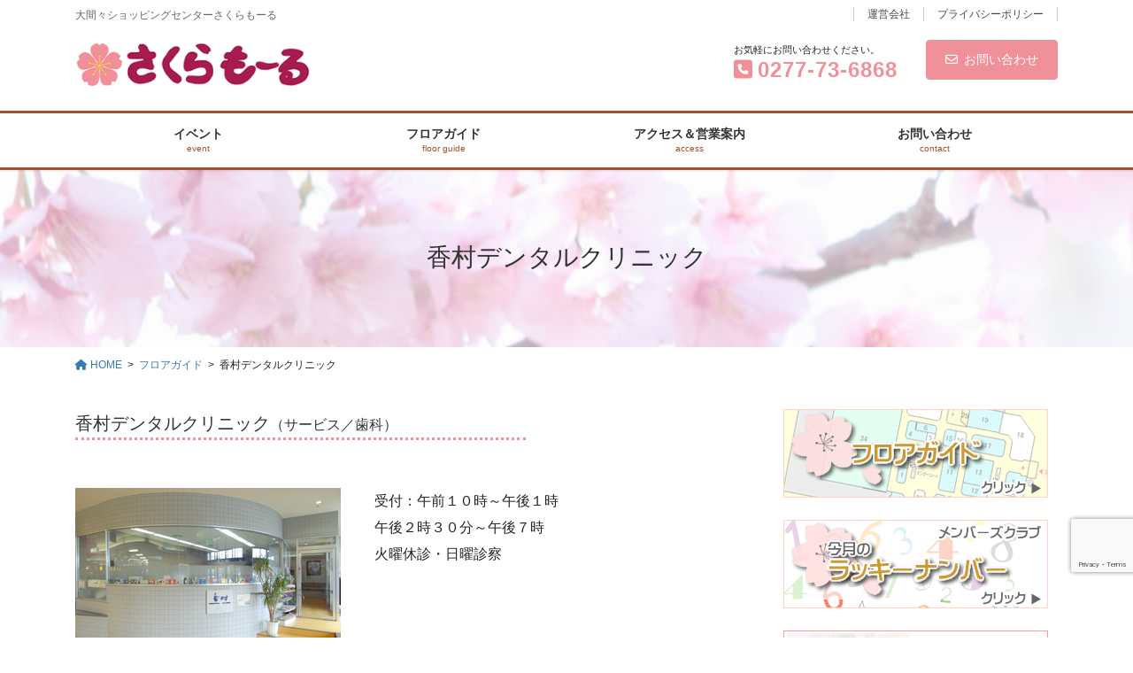

--- FILE ---
content_type: text/html; charset=UTF-8
request_url: https://sakuramall.co.jp/guide/shop1_27/
body_size: 14157
content:
<!DOCTYPE html>
<html dir="ltr" lang="ja" prefix="og: https://ogp.me/ns#">
<head>
<meta charset="utf-8">
<meta http-equiv="X-UA-Compatible" content="IE=edge">
<meta name="viewport" content="width=device-width, initial-scale=1">

<title>香村デンタルクリニック | 大間々ショッピングセンターさくらもーる</title>
	<style>img:is([sizes="auto" i], [sizes^="auto," i]) { contain-intrinsic-size: 3000px 1500px }</style>
	
		<!-- All in One SEO 4.9.3 - aioseo.com -->
	<meta name="robots" content="max-image-preview:large" />
	<link rel="canonical" href="https://sakuramall.co.jp/guide/shop1_27/" />
	<meta name="generator" content="All in One SEO (AIOSEO) 4.9.3" />

		<!-- Global site tag (gtag.js) - Google Analytics -->
<script async src="https://www.googletagmanager.com/gtag/js?id=G-FGTNGCKFPV"></script>
<script>
  window.dataLayer = window.dataLayer || [];
  function gtag(){dataLayer.push(arguments);}
  gtag('js', new Date());

  gtag('config', 'G-FGTNGCKFPV');
</script>
		<meta property="og:locale" content="ja_JP" />
		<meta property="og:site_name" content="さくらもーる | 大間々ショッピングセンターさくらもーる" />
		<meta property="og:type" content="activity" />
		<meta property="og:title" content="香村デンタルクリニック | 大間々ショッピングセンターさくらもーる" />
		<meta property="og:url" content="https://sakuramall.co.jp/guide/shop1_27/" />
		<meta name="twitter:card" content="summary" />
		<meta name="twitter:title" content="香村デンタルクリニック | 大間々ショッピングセンターさくらもーる" />
		<script type="application/ld+json" class="aioseo-schema">
			{"@context":"https:\/\/schema.org","@graph":[{"@type":"BreadcrumbList","@id":"https:\/\/sakuramall.co.jp\/guide\/shop1_27\/#breadcrumblist","itemListElement":[{"@type":"ListItem","@id":"https:\/\/sakuramall.co.jp#listItem","position":1,"name":"\u30db\u30fc\u30e0","item":"https:\/\/sakuramall.co.jp","nextItem":{"@type":"ListItem","@id":"https:\/\/sakuramall.co.jp\/guide\/#listItem","name":"\u30d5\u30ed\u30a2\u30ac\u30a4\u30c9"}},{"@type":"ListItem","@id":"https:\/\/sakuramall.co.jp\/guide\/#listItem","position":2,"name":"\u30d5\u30ed\u30a2\u30ac\u30a4\u30c9","item":"https:\/\/sakuramall.co.jp\/guide\/","nextItem":{"@type":"ListItem","@id":"https:\/\/sakuramall.co.jp\/guide\/shop1_27\/#listItem","name":"\u9999\u6751\u30c7\u30f3\u30bf\u30eb\u30af\u30ea\u30cb\u30c3\u30af"},"previousItem":{"@type":"ListItem","@id":"https:\/\/sakuramall.co.jp#listItem","name":"\u30db\u30fc\u30e0"}},{"@type":"ListItem","@id":"https:\/\/sakuramall.co.jp\/guide\/shop1_27\/#listItem","position":3,"name":"\u9999\u6751\u30c7\u30f3\u30bf\u30eb\u30af\u30ea\u30cb\u30c3\u30af","previousItem":{"@type":"ListItem","@id":"https:\/\/sakuramall.co.jp\/guide\/#listItem","name":"\u30d5\u30ed\u30a2\u30ac\u30a4\u30c9"}}]},{"@type":"Organization","@id":"https:\/\/sakuramall.co.jp\/#organization","name":"\u3055\u304f\u3089\u3082\u30fc\u308b","description":"\u5927\u9593\u3005\u30b7\u30e7\u30c3\u30d4\u30f3\u30b0\u30bb\u30f3\u30bf\u30fc\u3055\u304f\u3089\u3082\u30fc\u308b","url":"https:\/\/sakuramall.co.jp\/"},{"@type":"WebPage","@id":"https:\/\/sakuramall.co.jp\/guide\/shop1_27\/#webpage","url":"https:\/\/sakuramall.co.jp\/guide\/shop1_27\/","name":"\u9999\u6751\u30c7\u30f3\u30bf\u30eb\u30af\u30ea\u30cb\u30c3\u30af | \u5927\u9593\u3005\u30b7\u30e7\u30c3\u30d4\u30f3\u30b0\u30bb\u30f3\u30bf\u30fc\u3055\u304f\u3089\u3082\u30fc\u308b","inLanguage":"ja","isPartOf":{"@id":"https:\/\/sakuramall.co.jp\/#website"},"breadcrumb":{"@id":"https:\/\/sakuramall.co.jp\/guide\/shop1_27\/#breadcrumblist"},"image":{"@type":"ImageObject","url":"https:\/\/sakuramall.co.jp\/wp\/wp-content\/uploads\/2020\/09\/d-image.jpg","@id":"https:\/\/sakuramall.co.jp\/guide\/shop1_27\/#mainImage","width":500,"height":400},"primaryImageOfPage":{"@id":"https:\/\/sakuramall.co.jp\/guide\/shop1_27\/#mainImage"},"datePublished":"2020-10-16T11:27:05+09:00","dateModified":"2021-06-25T12:01:35+09:00"},{"@type":"WebSite","@id":"https:\/\/sakuramall.co.jp\/#website","url":"https:\/\/sakuramall.co.jp\/","name":"\u3055\u304f\u3089\u3082\u30fc\u308b","description":"\u5927\u9593\u3005\u30b7\u30e7\u30c3\u30d4\u30f3\u30b0\u30bb\u30f3\u30bf\u30fc\u3055\u304f\u3089\u3082\u30fc\u308b","inLanguage":"ja","publisher":{"@id":"https:\/\/sakuramall.co.jp\/#organization"}}]}
		</script>
		<!-- All in One SEO -->

<link rel="alternate" type="application/rss+xml" title="さくらもーる &raquo; フィード" href="https://sakuramall.co.jp/feed/" />
<link rel="alternate" type="application/rss+xml" title="さくらもーる &raquo; コメントフィード" href="https://sakuramall.co.jp/comments/feed/" />
<script type="text/javascript">
/* <![CDATA[ */
window._wpemojiSettings = {"baseUrl":"https:\/\/s.w.org\/images\/core\/emoji\/16.0.1\/72x72\/","ext":".png","svgUrl":"https:\/\/s.w.org\/images\/core\/emoji\/16.0.1\/svg\/","svgExt":".svg","source":{"concatemoji":"https:\/\/sakuramall.co.jp\/wp\/wp-includes\/js\/wp-emoji-release.min.js?ver=6.8.3"}};
/*! This file is auto-generated */
!function(s,n){var o,i,e;function c(e){try{var t={supportTests:e,timestamp:(new Date).valueOf()};sessionStorage.setItem(o,JSON.stringify(t))}catch(e){}}function p(e,t,n){e.clearRect(0,0,e.canvas.width,e.canvas.height),e.fillText(t,0,0);var t=new Uint32Array(e.getImageData(0,0,e.canvas.width,e.canvas.height).data),a=(e.clearRect(0,0,e.canvas.width,e.canvas.height),e.fillText(n,0,0),new Uint32Array(e.getImageData(0,0,e.canvas.width,e.canvas.height).data));return t.every(function(e,t){return e===a[t]})}function u(e,t){e.clearRect(0,0,e.canvas.width,e.canvas.height),e.fillText(t,0,0);for(var n=e.getImageData(16,16,1,1),a=0;a<n.data.length;a++)if(0!==n.data[a])return!1;return!0}function f(e,t,n,a){switch(t){case"flag":return n(e,"\ud83c\udff3\ufe0f\u200d\u26a7\ufe0f","\ud83c\udff3\ufe0f\u200b\u26a7\ufe0f")?!1:!n(e,"\ud83c\udde8\ud83c\uddf6","\ud83c\udde8\u200b\ud83c\uddf6")&&!n(e,"\ud83c\udff4\udb40\udc67\udb40\udc62\udb40\udc65\udb40\udc6e\udb40\udc67\udb40\udc7f","\ud83c\udff4\u200b\udb40\udc67\u200b\udb40\udc62\u200b\udb40\udc65\u200b\udb40\udc6e\u200b\udb40\udc67\u200b\udb40\udc7f");case"emoji":return!a(e,"\ud83e\udedf")}return!1}function g(e,t,n,a){var r="undefined"!=typeof WorkerGlobalScope&&self instanceof WorkerGlobalScope?new OffscreenCanvas(300,150):s.createElement("canvas"),o=r.getContext("2d",{willReadFrequently:!0}),i=(o.textBaseline="top",o.font="600 32px Arial",{});return e.forEach(function(e){i[e]=t(o,e,n,a)}),i}function t(e){var t=s.createElement("script");t.src=e,t.defer=!0,s.head.appendChild(t)}"undefined"!=typeof Promise&&(o="wpEmojiSettingsSupports",i=["flag","emoji"],n.supports={everything:!0,everythingExceptFlag:!0},e=new Promise(function(e){s.addEventListener("DOMContentLoaded",e,{once:!0})}),new Promise(function(t){var n=function(){try{var e=JSON.parse(sessionStorage.getItem(o));if("object"==typeof e&&"number"==typeof e.timestamp&&(new Date).valueOf()<e.timestamp+604800&&"object"==typeof e.supportTests)return e.supportTests}catch(e){}return null}();if(!n){if("undefined"!=typeof Worker&&"undefined"!=typeof OffscreenCanvas&&"undefined"!=typeof URL&&URL.createObjectURL&&"undefined"!=typeof Blob)try{var e="postMessage("+g.toString()+"("+[JSON.stringify(i),f.toString(),p.toString(),u.toString()].join(",")+"));",a=new Blob([e],{type:"text/javascript"}),r=new Worker(URL.createObjectURL(a),{name:"wpTestEmojiSupports"});return void(r.onmessage=function(e){c(n=e.data),r.terminate(),t(n)})}catch(e){}c(n=g(i,f,p,u))}t(n)}).then(function(e){for(var t in e)n.supports[t]=e[t],n.supports.everything=n.supports.everything&&n.supports[t],"flag"!==t&&(n.supports.everythingExceptFlag=n.supports.everythingExceptFlag&&n.supports[t]);n.supports.everythingExceptFlag=n.supports.everythingExceptFlag&&!n.supports.flag,n.DOMReady=!1,n.readyCallback=function(){n.DOMReady=!0}}).then(function(){return e}).then(function(){var e;n.supports.everything||(n.readyCallback(),(e=n.source||{}).concatemoji?t(e.concatemoji):e.wpemoji&&e.twemoji&&(t(e.twemoji),t(e.wpemoji)))}))}((window,document),window._wpemojiSettings);
/* ]]> */
</script>
<link rel='preload' id='vkExUnit_common_style-css-preload' href='https://sakuramall.co.jp/wp/wp-content/plugins/vk-all-in-one-expansion-unit/assets/css/vkExUnit_style.css?ver=9.113.0.1' as='style' onload="this.onload=null;this.rel='stylesheet'"/>
<link rel='stylesheet' id='vkExUnit_common_style-css' href='https://sakuramall.co.jp/wp/wp-content/plugins/vk-all-in-one-expansion-unit/assets/css/vkExUnit_style.css?ver=9.113.0.1' media='print' onload="this.media='all'; this.onload=null;">
<style id='vkExUnit_common_style-inline-css' type='text/css'>
:root {--ver_page_top_button_url:url(https://sakuramall.co.jp/wp/wp-content/plugins/vk-all-in-one-expansion-unit/assets/images/to-top-btn-icon.svg);}@font-face {font-weight: normal;font-style: normal;font-family: "vk_sns";src: url("https://sakuramall.co.jp/wp/wp-content/plugins/vk-all-in-one-expansion-unit/inc/sns/icons/fonts/vk_sns.eot?-bq20cj");src: url("https://sakuramall.co.jp/wp/wp-content/plugins/vk-all-in-one-expansion-unit/inc/sns/icons/fonts/vk_sns.eot?#iefix-bq20cj") format("embedded-opentype"),url("https://sakuramall.co.jp/wp/wp-content/plugins/vk-all-in-one-expansion-unit/inc/sns/icons/fonts/vk_sns.woff?-bq20cj") format("woff"),url("https://sakuramall.co.jp/wp/wp-content/plugins/vk-all-in-one-expansion-unit/inc/sns/icons/fonts/vk_sns.ttf?-bq20cj") format("truetype"),url("https://sakuramall.co.jp/wp/wp-content/plugins/vk-all-in-one-expansion-unit/inc/sns/icons/fonts/vk_sns.svg?-bq20cj#vk_sns") format("svg");}
.veu_promotion-alert__content--text {border: 1px solid rgba(0,0,0,0.125);padding: 0.5em 1em;border-radius: var(--vk-size-radius);margin-bottom: var(--vk-margin-block-bottom);font-size: 0.875rem;}/* Alert Content部分に段落タグを入れた場合に最後の段落の余白を0にする */.veu_promotion-alert__content--text p:last-of-type{margin-bottom:0;margin-top: 0;}
</style>
<style id='wp-emoji-styles-inline-css' type='text/css'>

	img.wp-smiley, img.emoji {
		display: inline !important;
		border: none !important;
		box-shadow: none !important;
		height: 1em !important;
		width: 1em !important;
		margin: 0 0.07em !important;
		vertical-align: -0.1em !important;
		background: none !important;
		padding: 0 !important;
	}
</style>
<link rel='preload' id='wp-block-library-css-preload' href='https://sakuramall.co.jp/wp/wp-includes/css/dist/block-library/style.min.css?ver=6.8.3' as='style' onload="this.onload=null;this.rel='stylesheet'"/>
<link rel='stylesheet' id='wp-block-library-css' href='https://sakuramall.co.jp/wp/wp-includes/css/dist/block-library/style.min.css?ver=6.8.3' media='print' onload="this.media='all'; this.onload=null;">
<style id='classic-theme-styles-inline-css' type='text/css'>
/*! This file is auto-generated */
.wp-block-button__link{color:#fff;background-color:#32373c;border-radius:9999px;box-shadow:none;text-decoration:none;padding:calc(.667em + 2px) calc(1.333em + 2px);font-size:1.125em}.wp-block-file__button{background:#32373c;color:#fff;text-decoration:none}
</style>
<link rel='preload' id='aioseo/css/src/vue/standalone/blocks/table-of-contents/global.scss-css-preload' href='https://sakuramall.co.jp/wp/wp-content/plugins/all-in-one-seo-pack/dist/Lite/assets/css/table-of-contents/global.e90f6d47.css?ver=4.9.3' as='style' onload="this.onload=null;this.rel='stylesheet'"/>
<link rel='stylesheet' id='aioseo/css/src/vue/standalone/blocks/table-of-contents/global.scss-css' href='https://sakuramall.co.jp/wp/wp-content/plugins/all-in-one-seo-pack/dist/Lite/assets/css/table-of-contents/global.e90f6d47.css?ver=4.9.3' media='print' onload="this.media='all'; this.onload=null;">
<style id='global-styles-inline-css' type='text/css'>
:root{--wp--preset--aspect-ratio--square: 1;--wp--preset--aspect-ratio--4-3: 4/3;--wp--preset--aspect-ratio--3-4: 3/4;--wp--preset--aspect-ratio--3-2: 3/2;--wp--preset--aspect-ratio--2-3: 2/3;--wp--preset--aspect-ratio--16-9: 16/9;--wp--preset--aspect-ratio--9-16: 9/16;--wp--preset--color--black: #000000;--wp--preset--color--cyan-bluish-gray: #abb8c3;--wp--preset--color--white: #ffffff;--wp--preset--color--pale-pink: #f78da7;--wp--preset--color--vivid-red: #cf2e2e;--wp--preset--color--luminous-vivid-orange: #ff6900;--wp--preset--color--luminous-vivid-amber: #fcb900;--wp--preset--color--light-green-cyan: #7bdcb5;--wp--preset--color--vivid-green-cyan: #00d084;--wp--preset--color--pale-cyan-blue: #8ed1fc;--wp--preset--color--vivid-cyan-blue: #0693e3;--wp--preset--color--vivid-purple: #9b51e0;--wp--preset--gradient--vivid-cyan-blue-to-vivid-purple: linear-gradient(135deg,rgba(6,147,227,1) 0%,rgb(155,81,224) 100%);--wp--preset--gradient--light-green-cyan-to-vivid-green-cyan: linear-gradient(135deg,rgb(122,220,180) 0%,rgb(0,208,130) 100%);--wp--preset--gradient--luminous-vivid-amber-to-luminous-vivid-orange: linear-gradient(135deg,rgba(252,185,0,1) 0%,rgba(255,105,0,1) 100%);--wp--preset--gradient--luminous-vivid-orange-to-vivid-red: linear-gradient(135deg,rgba(255,105,0,1) 0%,rgb(207,46,46) 100%);--wp--preset--gradient--very-light-gray-to-cyan-bluish-gray: linear-gradient(135deg,rgb(238,238,238) 0%,rgb(169,184,195) 100%);--wp--preset--gradient--cool-to-warm-spectrum: linear-gradient(135deg,rgb(74,234,220) 0%,rgb(151,120,209) 20%,rgb(207,42,186) 40%,rgb(238,44,130) 60%,rgb(251,105,98) 80%,rgb(254,248,76) 100%);--wp--preset--gradient--blush-light-purple: linear-gradient(135deg,rgb(255,206,236) 0%,rgb(152,150,240) 100%);--wp--preset--gradient--blush-bordeaux: linear-gradient(135deg,rgb(254,205,165) 0%,rgb(254,45,45) 50%,rgb(107,0,62) 100%);--wp--preset--gradient--luminous-dusk: linear-gradient(135deg,rgb(255,203,112) 0%,rgb(199,81,192) 50%,rgb(65,88,208) 100%);--wp--preset--gradient--pale-ocean: linear-gradient(135deg,rgb(255,245,203) 0%,rgb(182,227,212) 50%,rgb(51,167,181) 100%);--wp--preset--gradient--electric-grass: linear-gradient(135deg,rgb(202,248,128) 0%,rgb(113,206,126) 100%);--wp--preset--gradient--midnight: linear-gradient(135deg,rgb(2,3,129) 0%,rgb(40,116,252) 100%);--wp--preset--font-size--small: 13px;--wp--preset--font-size--medium: 20px;--wp--preset--font-size--large: 36px;--wp--preset--font-size--x-large: 42px;--wp--preset--spacing--20: 0.44rem;--wp--preset--spacing--30: 0.67rem;--wp--preset--spacing--40: 1rem;--wp--preset--spacing--50: 1.5rem;--wp--preset--spacing--60: 2.25rem;--wp--preset--spacing--70: 3.38rem;--wp--preset--spacing--80: 5.06rem;--wp--preset--shadow--natural: 6px 6px 9px rgba(0, 0, 0, 0.2);--wp--preset--shadow--deep: 12px 12px 50px rgba(0, 0, 0, 0.4);--wp--preset--shadow--sharp: 6px 6px 0px rgba(0, 0, 0, 0.2);--wp--preset--shadow--outlined: 6px 6px 0px -3px rgba(255, 255, 255, 1), 6px 6px rgba(0, 0, 0, 1);--wp--preset--shadow--crisp: 6px 6px 0px rgba(0, 0, 0, 1);}:where(.is-layout-flex){gap: 0.5em;}:where(.is-layout-grid){gap: 0.5em;}body .is-layout-flex{display: flex;}.is-layout-flex{flex-wrap: wrap;align-items: center;}.is-layout-flex > :is(*, div){margin: 0;}body .is-layout-grid{display: grid;}.is-layout-grid > :is(*, div){margin: 0;}:where(.wp-block-columns.is-layout-flex){gap: 2em;}:where(.wp-block-columns.is-layout-grid){gap: 2em;}:where(.wp-block-post-template.is-layout-flex){gap: 1.25em;}:where(.wp-block-post-template.is-layout-grid){gap: 1.25em;}.has-black-color{color: var(--wp--preset--color--black) !important;}.has-cyan-bluish-gray-color{color: var(--wp--preset--color--cyan-bluish-gray) !important;}.has-white-color{color: var(--wp--preset--color--white) !important;}.has-pale-pink-color{color: var(--wp--preset--color--pale-pink) !important;}.has-vivid-red-color{color: var(--wp--preset--color--vivid-red) !important;}.has-luminous-vivid-orange-color{color: var(--wp--preset--color--luminous-vivid-orange) !important;}.has-luminous-vivid-amber-color{color: var(--wp--preset--color--luminous-vivid-amber) !important;}.has-light-green-cyan-color{color: var(--wp--preset--color--light-green-cyan) !important;}.has-vivid-green-cyan-color{color: var(--wp--preset--color--vivid-green-cyan) !important;}.has-pale-cyan-blue-color{color: var(--wp--preset--color--pale-cyan-blue) !important;}.has-vivid-cyan-blue-color{color: var(--wp--preset--color--vivid-cyan-blue) !important;}.has-vivid-purple-color{color: var(--wp--preset--color--vivid-purple) !important;}.has-black-background-color{background-color: var(--wp--preset--color--black) !important;}.has-cyan-bluish-gray-background-color{background-color: var(--wp--preset--color--cyan-bluish-gray) !important;}.has-white-background-color{background-color: var(--wp--preset--color--white) !important;}.has-pale-pink-background-color{background-color: var(--wp--preset--color--pale-pink) !important;}.has-vivid-red-background-color{background-color: var(--wp--preset--color--vivid-red) !important;}.has-luminous-vivid-orange-background-color{background-color: var(--wp--preset--color--luminous-vivid-orange) !important;}.has-luminous-vivid-amber-background-color{background-color: var(--wp--preset--color--luminous-vivid-amber) !important;}.has-light-green-cyan-background-color{background-color: var(--wp--preset--color--light-green-cyan) !important;}.has-vivid-green-cyan-background-color{background-color: var(--wp--preset--color--vivid-green-cyan) !important;}.has-pale-cyan-blue-background-color{background-color: var(--wp--preset--color--pale-cyan-blue) !important;}.has-vivid-cyan-blue-background-color{background-color: var(--wp--preset--color--vivid-cyan-blue) !important;}.has-vivid-purple-background-color{background-color: var(--wp--preset--color--vivid-purple) !important;}.has-black-border-color{border-color: var(--wp--preset--color--black) !important;}.has-cyan-bluish-gray-border-color{border-color: var(--wp--preset--color--cyan-bluish-gray) !important;}.has-white-border-color{border-color: var(--wp--preset--color--white) !important;}.has-pale-pink-border-color{border-color: var(--wp--preset--color--pale-pink) !important;}.has-vivid-red-border-color{border-color: var(--wp--preset--color--vivid-red) !important;}.has-luminous-vivid-orange-border-color{border-color: var(--wp--preset--color--luminous-vivid-orange) !important;}.has-luminous-vivid-amber-border-color{border-color: var(--wp--preset--color--luminous-vivid-amber) !important;}.has-light-green-cyan-border-color{border-color: var(--wp--preset--color--light-green-cyan) !important;}.has-vivid-green-cyan-border-color{border-color: var(--wp--preset--color--vivid-green-cyan) !important;}.has-pale-cyan-blue-border-color{border-color: var(--wp--preset--color--pale-cyan-blue) !important;}.has-vivid-cyan-blue-border-color{border-color: var(--wp--preset--color--vivid-cyan-blue) !important;}.has-vivid-purple-border-color{border-color: var(--wp--preset--color--vivid-purple) !important;}.has-vivid-cyan-blue-to-vivid-purple-gradient-background{background: var(--wp--preset--gradient--vivid-cyan-blue-to-vivid-purple) !important;}.has-light-green-cyan-to-vivid-green-cyan-gradient-background{background: var(--wp--preset--gradient--light-green-cyan-to-vivid-green-cyan) !important;}.has-luminous-vivid-amber-to-luminous-vivid-orange-gradient-background{background: var(--wp--preset--gradient--luminous-vivid-amber-to-luminous-vivid-orange) !important;}.has-luminous-vivid-orange-to-vivid-red-gradient-background{background: var(--wp--preset--gradient--luminous-vivid-orange-to-vivid-red) !important;}.has-very-light-gray-to-cyan-bluish-gray-gradient-background{background: var(--wp--preset--gradient--very-light-gray-to-cyan-bluish-gray) !important;}.has-cool-to-warm-spectrum-gradient-background{background: var(--wp--preset--gradient--cool-to-warm-spectrum) !important;}.has-blush-light-purple-gradient-background{background: var(--wp--preset--gradient--blush-light-purple) !important;}.has-blush-bordeaux-gradient-background{background: var(--wp--preset--gradient--blush-bordeaux) !important;}.has-luminous-dusk-gradient-background{background: var(--wp--preset--gradient--luminous-dusk) !important;}.has-pale-ocean-gradient-background{background: var(--wp--preset--gradient--pale-ocean) !important;}.has-electric-grass-gradient-background{background: var(--wp--preset--gradient--electric-grass) !important;}.has-midnight-gradient-background{background: var(--wp--preset--gradient--midnight) !important;}.has-small-font-size{font-size: var(--wp--preset--font-size--small) !important;}.has-medium-font-size{font-size: var(--wp--preset--font-size--medium) !important;}.has-large-font-size{font-size: var(--wp--preset--font-size--large) !important;}.has-x-large-font-size{font-size: var(--wp--preset--font-size--x-large) !important;}
:where(.wp-block-post-template.is-layout-flex){gap: 1.25em;}:where(.wp-block-post-template.is-layout-grid){gap: 1.25em;}
:where(.wp-block-columns.is-layout-flex){gap: 2em;}:where(.wp-block-columns.is-layout-grid){gap: 2em;}
:root :where(.wp-block-pullquote){font-size: 1.5em;line-height: 1.6;}
</style>
<link rel='preload' id='contact-form-7-css-preload' href='https://sakuramall.co.jp/wp/wp-content/plugins/contact-form-7/includes/css/styles.css?ver=6.1.4' as='style' onload="this.onload=null;this.rel='stylesheet'"/>
<link rel='stylesheet' id='contact-form-7-css' href='https://sakuramall.co.jp/wp/wp-content/plugins/contact-form-7/includes/css/styles.css?ver=6.1.4' media='print' onload="this.media='all'; this.onload=null;">
<link rel='preload' id='siteorigin-panels-front-css-preload' href='https://sakuramall.co.jp/wp/wp-content/plugins/siteorigin-panels/css/front-flex.min.css?ver=2.33.5' as='style' onload="this.onload=null;this.rel='stylesheet'"/>
<link rel='stylesheet' id='siteorigin-panels-front-css' href='https://sakuramall.co.jp/wp/wp-content/plugins/siteorigin-panels/css/front-flex.min.css?ver=2.33.5' media='print' onload="this.media='all'; this.onload=null;">
<link rel='preload' id='sow-image-default-113ccd71f3e6-css-preload' href='https://sakuramall.co.jp/wp/wp-content/uploads/siteorigin-widgets/sow-image-default-113ccd71f3e6.css?ver=6.8.3' as='style' onload="this.onload=null;this.rel='stylesheet'"/>
<link rel='stylesheet' id='sow-image-default-113ccd71f3e6-css' href='https://sakuramall.co.jp/wp/wp-content/uploads/siteorigin-widgets/sow-image-default-113ccd71f3e6.css?ver=6.8.3' media='print' onload="this.media='all'; this.onload=null;">
<link rel='preload' id='sow-image-default-8b5b6f678277-596-css-preload' href='https://sakuramall.co.jp/wp/wp-content/uploads/siteorigin-widgets/sow-image-default-8b5b6f678277-596.css?ver=6.8.3' as='style' onload="this.onload=null;this.rel='stylesheet'"/>
<link rel='stylesheet' id='sow-image-default-8b5b6f678277-596-css' href='https://sakuramall.co.jp/wp/wp-content/uploads/siteorigin-widgets/sow-image-default-8b5b6f678277-596.css?ver=6.8.3' media='print' onload="this.media='all'; this.onload=null;">
<link rel='stylesheet' id='bootstrap-4-style-css' href='https://sakuramall.co.jp/wp/wp-content/themes/lightning-pro/library/bootstrap-4/css/bootstrap.min.css?ver=4.5.0' type='text/css' media='all' />
<link rel='stylesheet' id='lightning-common-style-css' href='https://sakuramall.co.jp/wp/wp-content/themes/lightning-pro/assets/css/common.css?ver=8.23.14' type='text/css' media='all' />
<style id='lightning-common-style-inline-css' type='text/css'>
/* vk-mobile-nav */:root {--vk-mobile-nav-menu-btn-bg-src: url("https://sakuramall.co.jp/wp/wp-content/themes/lightning-pro/inc/vk-mobile-nav/package/images/vk-menu-btn-black.svg");--vk-mobile-nav-menu-btn-close-bg-src: url("https://sakuramall.co.jp/wp/wp-content/themes/lightning-pro/inc/vk-mobile-nav/package/images/vk-menu-close-black.svg");--vk-menu-acc-icon-open-black-bg-src: url("https://sakuramall.co.jp/wp/wp-content/themes/lightning-pro/inc/vk-mobile-nav/package/images/vk-menu-acc-icon-open-black.svg");--vk-menu-acc-icon-open-white-bg-src: url("https://sakuramall.co.jp/wp/wp-content/themes/lightning-pro/inc/vk-mobile-nav/package/images/vk-menu-acc-icon-open-white.svg");--vk-menu-acc-icon-close-black-bg-src: url("https://sakuramall.co.jp/wp/wp-content/themes/lightning-pro/inc/vk-mobile-nav/package/images/vk-menu-close-black.svg");--vk-menu-acc-icon-close-white-bg-src: url("https://sakuramall.co.jp/wp/wp-content/themes/lightning-pro/inc/vk-mobile-nav/package/images/vk-menu-close-white.svg");}
</style>
<link rel='stylesheet' id='lightning-design-style-css' href='https://sakuramall.co.jp/wp/wp-content/plugins/lightning-skin-pale/bs4/css/style.css?ver=8.2.2' type='text/css' media='all' />
<style id='lightning-design-style-inline-css' type='text/css'>
:root {--color-key:#f0919a;--wp--preset--color--vk-color-primary:#f0919a;--color-key-dark:#f0919a;}
/* ltg common custom */:root {--vk-menu-acc-btn-border-color:#333;--vk-color-primary:#f0919a;--color-key:#f0919a;--wp--preset--color--vk-color-primary:#f0919a;--color-key-dark:#f0919a;}.bbp-submit-wrapper .button.submit { background-color:#f0919a ; }.bbp-submit-wrapper .button.submit:hover { background-color:#f0919a ; }.veu_color_txt_key { color:#f0919a ; }.veu_color_bg_key { background-color:#f0919a ; }.veu_color_border_key { border-color:#f0919a ; }.btn-default { border-color:#f0919a;color:#f0919a;}.btn-default:focus,.btn-default:hover { border-color:#f0919a;background-color: #f0919a; }.wp-block-search__button,.btn-primary { background-color:#f0919a;border-color:#f0919a; }.wp-block-search__button:focus,.wp-block-search__button:hover,.btn-primary:not(:disabled):not(.disabled):active,.btn-primary:focus,.btn-primary:hover { background-color:#f0919a;border-color:#f0919a; }.btn-outline-primary { color : #f0919a ; border-color:#f0919a; }.btn-outline-primary:not(:disabled):not(.disabled):active,.btn-outline-primary:focus,.btn-outline-primary:hover { color : #fff; background-color:#f0919a;border-color:#f0919a; }a { color:#337ab7; }
/* page header */:root{--vk-page-header-url : url(https://sakuramall.co.jp/wp/wp-content/uploads/2020/09/mhead.jpg);}@media ( max-width:575.98px ){:root{--vk-page-header-url : url(https://sakuramall.co.jp/wp/wp-content/uploads/2020/09/mhead.jpg);}}.page-header{ position:relative;color:#333333;background: var(--vk-page-header-url, url(https://sakuramall.co.jp/wp/wp-content/uploads/2020/09/mhead.jpg) ) no-repeat 50% center;background-size: cover;}
.vk-campaign-text{background:#eab010;color:#fff;}.vk-campaign-text_btn,.vk-campaign-text_btn:link,.vk-campaign-text_btn:visited,.vk-campaign-text_btn:focus,.vk-campaign-text_btn:active{background:#fff;color:#4c4c4c;}a.vk-campaign-text_btn:hover{background:#eab010;color:#fff;}.vk-campaign-text_link,.vk-campaign-text_link:link,.vk-campaign-text_link:hover,.vk-campaign-text_link:visited,.vk-campaign-text_link:active,.vk-campaign-text_link:focus{color:#fff;}
</style>
<link rel='preload' id='veu-cta-css-preload' href='https://sakuramall.co.jp/wp/wp-content/plugins/vk-all-in-one-expansion-unit/inc/call-to-action/package/assets/css/style.css?ver=9.113.0.1' as='style' onload="this.onload=null;this.rel='stylesheet'"/>
<link rel='stylesheet' id='veu-cta-css' href='https://sakuramall.co.jp/wp/wp-content/plugins/vk-all-in-one-expansion-unit/inc/call-to-action/package/assets/css/style.css?ver=9.113.0.1' media='print' onload="this.media='all'; this.onload=null;">
<link rel='preload' id='lightning-pale-icons-css-preload' href='https://sakuramall.co.jp/wp/wp-content/plugins/lightning-skin-pale/icons/style.css?ver=8.2.2' as='style' onload="this.onload=null;this.rel='stylesheet'"/>
<link rel='stylesheet' id='lightning-pale-icons-css' href='https://sakuramall.co.jp/wp/wp-content/plugins/lightning-skin-pale/icons/style.css?ver=8.2.2' media='print' onload="this.media='all'; this.onload=null;">
<link rel='preload' id='lightning-theme-style-css-preload' href='https://sakuramall.co.jp/wp/wp-content/themes/lightning_child_pro/style.css?ver=8.23.14' as='style' onload="this.onload=null;this.rel='stylesheet'"/>
<link rel='stylesheet' id='lightning-theme-style-css' href='https://sakuramall.co.jp/wp/wp-content/themes/lightning_child_pro/style.css?ver=8.23.14' media='print' onload="this.media='all'; this.onload=null;">
<link rel='preload' id='vk-font-awesome-css-preload' href='https://sakuramall.co.jp/wp/wp-content/themes/lightning-pro/vendor/vektor-inc/font-awesome-versions/src/versions/6/css/all.min.css?ver=6.6.0' as='style' onload="this.onload=null;this.rel='stylesheet'"/>
<link rel='stylesheet' id='vk-font-awesome-css' href='https://sakuramall.co.jp/wp/wp-content/themes/lightning-pro/vendor/vektor-inc/font-awesome-versions/src/versions/6/css/all.min.css?ver=6.6.0' media='print' onload="this.media='all'; this.onload=null;">
<link rel='preload' id='vk-mobile-fix-nav-css-preload' href='https://sakuramall.co.jp/wp/wp-content/themes/lightning-pro/inc/vk-mobile-fix-nav/package/css/vk-mobile-fix-nav.css?ver=0.0.0' as='style' onload="this.onload=null;this.rel='stylesheet'"/>
<link rel='stylesheet' id='vk-mobile-fix-nav-css' href='https://sakuramall.co.jp/wp/wp-content/themes/lightning-pro/inc/vk-mobile-fix-nav/package/css/vk-mobile-fix-nav.css?ver=0.0.0' media='print' onload="this.media='all'; this.onload=null;">
<link rel='preload' id='vk-media-posts-style-css-preload' href='https://sakuramall.co.jp/wp/wp-content/themes/lightning-pro/inc/media-posts/package/css/media-posts.css?ver=1.2' as='style' onload="this.onload=null;this.rel='stylesheet'"/>
<link rel='stylesheet' id='vk-media-posts-style-css' href='https://sakuramall.co.jp/wp/wp-content/themes/lightning-pro/inc/media-posts/package/css/media-posts.css?ver=1.2' media='print' onload="this.media='all'; this.onload=null;">
<link rel='preload' id='tablepress-default-css-preload' href='https://sakuramall.co.jp/wp/wp-content/plugins/tablepress/css/build/default.css?ver=3.2.6' as='style' onload="this.onload=null;this.rel='stylesheet'"/>
<link rel='stylesheet' id='tablepress-default-css' href='https://sakuramall.co.jp/wp/wp-content/plugins/tablepress/css/build/default.css?ver=3.2.6' media='print' onload="this.media='all'; this.onload=null;">
<script type="text/javascript" src="https://sakuramall.co.jp/wp/wp-includes/js/tinymce/tinymce.min.js?ver=49110-20250317" id="wp-tinymce-root-js"></script>
<script type="text/javascript" src="https://sakuramall.co.jp/wp/wp-includes/js/tinymce/plugins/compat3x/plugin.min.js?ver=49110-20250317" id="wp-tinymce-js"></script>
<script type="text/javascript" src="https://sakuramall.co.jp/wp/wp-includes/js/jquery/jquery.min.js?ver=3.7.1" id="jquery-core-js"></script>
<script type="text/javascript" src="https://sakuramall.co.jp/wp/wp-includes/js/jquery/jquery-migrate.min.js?ver=3.4.1" id="jquery-migrate-js"></script>
<link rel="https://api.w.org/" href="https://sakuramall.co.jp/wp-json/" /><link rel="alternate" title="JSON" type="application/json" href="https://sakuramall.co.jp/wp-json/wp/v2/pages/596" /><link rel="EditURI" type="application/rsd+xml" title="RSD" href="https://sakuramall.co.jp/wp/xmlrpc.php?rsd" />
<meta name="generator" content="WordPress 6.8.3" />
<link rel='shortlink' href='https://sakuramall.co.jp/?p=596' />
<link rel="alternate" title="oEmbed (JSON)" type="application/json+oembed" href="https://sakuramall.co.jp/wp-json/oembed/1.0/embed?url=https%3A%2F%2Fsakuramall.co.jp%2Fguide%2Fshop1_27%2F" />
<link rel="alternate" title="oEmbed (XML)" type="text/xml+oembed" href="https://sakuramall.co.jp/wp-json/oembed/1.0/embed?url=https%3A%2F%2Fsakuramall.co.jp%2Fguide%2Fshop1_27%2F&#038;format=xml" />
<style id="lightning-color-custom-for-plugins" type="text/css">/* ltg theme common */.color_key_bg,.color_key_bg_hover:hover{background-color: #f0919a;}.color_key_txt,.color_key_txt_hover:hover{color: #f0919a;}.color_key_border,.color_key_border_hover:hover{border-color: #f0919a;}.color_key_dark_bg,.color_key_dark_bg_hover:hover{background-color: #f0919a;}.color_key_dark_txt,.color_key_dark_txt_hover:hover{color: #f0919a;}.color_key_dark_border,.color_key_dark_border_hover:hover{border-color: #f0919a;}</style><style id="lightning-pale-custom" type="text/css">/* Pale custom */h2,.h2 { border-top-color: #f0919a; }h3,.h3,.veu_card .veu_card_title { border-left-color:#f0919a; }h4,.h4 { border-bottom-color:#f0919a; }ul.page-numbers li span.page-numbers.current,.page-link dl .post-page-numbers.current { background-color:#f0919a; }ul.gMenu>li>a:before,.navbar-brand a:hover,.veu_pageList_ancestor ul.pageList a:hover,.nav>li>a:focus, .nav>li>a:hover,.subSection li a:hover,.subSection li.current-cat>a,.subSection li.current_page_item>a {color: #f0919a;}.media .media-body .media-heading a:hover { color: #f0919a; }ul.page-numbers li span.page-numbers.current { background-color:#f0919a; }.pager li > a { border-color:#f0919a; color:#f0919a; }.pager li > a:hover { background-color:#f0919a; color:#fff; }dl dt:before { color:#f0919a; }dl.veu_qaItem dt:before{background-color: #f0919a;}dl.veu_qaItem dd:before {border-color: #f0919a;color: #f0919a;}.page-header { background-color:#f0919a; }.veu_pageList_ancestor ul.pageList .current_page_item>a,.veu_leadTxt,.entry-body .leadTxt,.veu_color_txt_key {color:#f0919a;}.veu_adminEdit .btn-default {color: #f0919a;border-color:#f0919a;}.veu_3prArea .linkurl a:focus,.veu_3prArea .linkurl a:hover,.btn-primary:focus,.btn-primary:hover {border-color: #f0919a;background-color: #f0919a;}.btn-default{border-color: #f0919a;color: #f0919a;}.btn-default:focus,.btn-default:hover{border-color:#f0919a;background-color:#f0919a;}.page_top_btn {box-shadow: 0 0 0 1px #f0919a;background-color:#f0919a;　}@media (min-width: 992px){ul.gMenu > li .gMenu_description { color: #f0919a; }ul.gMenu > li:hover > a .gMenu_description,ul.gMenu > li.current-post-ancestor > a .gMenu_description,ul.gMenu > li.current-menu-item > a .gMenu_description,ul.gMenu > li.current-menu-parent > a .gMenu_description,ul.gMenu > li.current-menu-ancestor > a .gMenu_description,ul.gMenu > li.current_page_parent > a .gMenu_description,ul.gMenu > li.current_page_ancestor > a .gMenu_description { color: #f0919a; }ul.gMenu a:hover { color: #f0919a; }ul.gMenu > li > ul.sub-menu { background-color:#f0919a }ul.gMenu > li > ul.sub-menu li a{ border-bottom:1px solid #f0919a; }ul.gMenu > li > ul.sub-menu li a {background-color: #f0919a;}ul.gMenu > li > ul.sub-menu li a:hover{ background-color: #f0919a;}}@media (min-width: 768px){ul.gMenu > li > a:hover .gMenu_description { color: #f0919a; }}@media (max-width: 992px){ul.gMenu>li .sub-menu li a:before,.vk-mobile-nav nav ul li a:before,.vk-mobile-nav nav ul li .sub-menu li a:before { color: #f0919a; }}.siteContent .btn-default:after { border-color: #f0919a;}.siteContent .btn-primary,.siteContent a:after.btn-primary{ border-color: #f0919a;}.siteContent .btn-primar:hover{ border-color: #f0919a;}.siteContent .btn-primary:focus:after,.siteContent .btn-primary:hover:after { border-color:#f0919a; }ul.page-numbers li span.page-numbers.current{ background-color:#f0919a }.pager li > a:hover{ background-color: #f0919a; color: #fff; }.veu_3prArea .btn-default:after { color:#f0919a; }.veu_sitemap .sitemap-col .link-list li a:hover { color: #f0919a; }footer .widget_pages ul li a:hover,.widget_nav_menu ul li a:hover,.widget_archive ul li a:hover,.widget_categories ul li a:hover,.widget_recent_entries ul li a:hover{ color: #f0919a; }.veu_newPosts ul.postList li .taxonomies a{ color:#f0919a; border-color:#f0919a; }.veu_newPosts ul.postList li .taxonomies a:hover{ background-color:#f0919a; border-color:#f0919a; }.mainSection .veu_newPosts.pt_0 .media-body .media-taxonomy a:hover{ color: #f0919a; }.mainSection .veu_newPosts.pt_0 .media-body .media-taxonomy:after{ border-top: solid 1px #f0919a; }.media .media-body .media-heading a:hover{ color: #f0919a; }:root {--g_nav_main_acc_icon_open_url:url(https://sakuramall.co.jp/wp/wp-content/themes/lightning-pro/inc/vk-mobile-nav/package/images/vk-menu-acc-icon-open-black.svg);--g_nav_main_acc_icon_close_url: url(https://sakuramall.co.jp/wp/wp-content/themes/lightning-pro/inc/vk-mobile-nav/package/images/vk-menu-close-black.svg);--g_nav_sub_acc_icon_open_url: url(https://sakuramall.co.jp/wp/wp-content/themes/lightning-pro/inc/vk-mobile-nav/package/images/vk-menu-acc-icon-open-white.svg);--g_nav_sub_acc_icon_close_url: url(https://sakuramall.co.jp/wp/wp-content/themes/lightning-pro/inc/vk-mobile-nav/package/images/vk-menu-close-white.svg);}</style><style media="all" id="siteorigin-panels-layouts-head">/* Layout 596 */ #pgc-596-0-0 { width:70%;width:calc(70% - ( 0.3 * 30px ) ) } #pgc-596-0-1 { width:30%;width:calc(30% - ( 0.7 * 30px ) ) } #pg-596-0 , #pl-596 .so-panel { margin-bottom:30px } #pgc-596-1-0 { width:100%;width:calc(100% - ( 0 * 30px ) ) } #pl-596 .so-panel:last-of-type { margin-bottom:0px } #pg-596-0.panel-has-style > .panel-row-style, #pg-596-0.panel-no-style , #pg-596-1.panel-has-style > .panel-row-style, #pg-596-1.panel-no-style { -webkit-align-items:flex-start;align-items:flex-start } #panel-596-1-0-1> .panel-widget-style { padding:20px 0px 20px 0px } @media (max-width:780px){ #pg-596-0.panel-no-style, #pg-596-0.panel-has-style > .panel-row-style, #pg-596-0 , #pg-596-1.panel-no-style, #pg-596-1.panel-has-style > .panel-row-style, #pg-596-1 { -webkit-flex-direction:column;-ms-flex-direction:column;flex-direction:column } #pg-596-0 > .panel-grid-cell , #pg-596-0 > .panel-row-style > .panel-grid-cell , #pg-596-1 > .panel-grid-cell , #pg-596-1 > .panel-row-style > .panel-grid-cell { width:100%;margin-right:0 } #pgc-596-0-0 { margin-bottom:30px } #pl-596 .panel-grid-cell { padding:0 } #pl-596 .panel-grid .panel-grid-cell-empty { display:none } #pl-596 .panel-grid .panel-grid-cell-mobile-last { margin-bottom:0px }  } </style><link rel="alternate" type="application/rss+xml" title="RSS" href="https://sakuramall.co.jp/rsslatest.xml" />
</head>
<body class="wp-singular page-template-default page page-id-596 page-child parent-pageid-18 wp-theme-lightning-pro wp-child-theme-lightning_child_pro siteorigin-panels siteorigin-panels-before-js fa_v6_css post-name-shop1_27 post-type-page bootstrap4 device-pc">
<a class="skip-link screen-reader-text" href="#main">コンテンツに移動</a>
<a class="skip-link screen-reader-text" href="#vk-mobile-nav">ナビゲーションに移動</a>
<header class="siteHeader">
	<div class="headerTop" id="headerTop"><div class="container"><p class="headerTop_description">大間々ショッピングセンターさくらもーる</p><nav class="menu-hmenu-container"><ul id="menu-hmenu" class="menu nav"><li id="menu-item-90" class="menu-item menu-item-type-post_type menu-item-object-page menu-item-90"><a href="https://sakuramall.co.jp/company/">運営会社</a></li>
<li id="menu-item-89" class="menu-item menu-item-type-post_type menu-item-object-page menu-item-89"><a href="https://sakuramall.co.jp/privacypolicy/">プライバシーポリシー</a></li>
</ul></nav></div><!-- [ / .container ] --></div><!-- [ / #headerTop  ] -->	<div class="container siteHeadContainer">
		<div class="navbar-header">
						<p class="navbar-brand siteHeader_logo">
			<a href="https://sakuramall.co.jp/">
				<span><img src="https://sakuramall.co.jp/wp/wp-content/uploads/2020/09/slogo_1.png" alt="さくらもーる" /></span>
			</a>
			</p>
			<div class="siteHeader_sub"><p class="contact_txt"><span class="contact_txt_catch">お気軽にお問い合わせください。</span><span class="contact_txt_tel veu_color_txt_key"><i class="contact_txt_tel_icon fas fa-phone-square"></i>0277-73-6868</span></p><div class="contact_btn"><a href="https://sakuramall.co.jp/wp/contact/" class="btn btn-primary"><i class="far fa-envelope"></i>お問い合わせ</a></div></div>		</div>

					<div id="gMenu_outer" class="gMenu_outer">
				<nav class="menu-menu1-container"><ul id="menu-menu1" class="menu gMenu vk-menu-acc"><li id="menu-item-199" class="menu-item menu-item-type-custom menu-item-object-custom"><a href="https://sakuramall.co.jp/category/event/"><strong class="gMenu_name">イベント</strong><span class="gMenu_description">event</span></a></li>
<li id="menu-item-28" class="menu-item menu-item-type-post_type menu-item-object-page current-page-ancestor"><a href="https://sakuramall.co.jp/guide/"><strong class="gMenu_name">フロアガイド</strong><span class="gMenu_description">floor guide</span></a></li>
<li id="menu-item-25" class="menu-item menu-item-type-post_type menu-item-object-page"><a href="https://sakuramall.co.jp/access/"><strong class="gMenu_name">アクセス＆営業案内</strong><span class="gMenu_description">access</span></a></li>
<li id="menu-item-24" class="menu-item menu-item-type-post_type menu-item-object-page"><a href="https://sakuramall.co.jp/contact/"><strong class="gMenu_name">お問い合わせ</strong><span class="gMenu_description">contact</span></a></li>
</ul></nav>			</div>
			</div>
	</header>

<div class="section page-header"><div class="container"><div class="row"><div class="col-md-12">
<h1 class="page-header_pageTitle">
香村デンタルクリニック</h1>
</div></div></div></div><!-- [ /.page-header ] -->


<!-- [ .breadSection ] --><div class="section breadSection"><div class="container"><div class="row"><ol class="breadcrumb" itemscope itemtype="https://schema.org/BreadcrumbList"><li id="panHome" itemprop="itemListElement" itemscope itemtype="http://schema.org/ListItem"><a itemprop="item" href="https://sakuramall.co.jp/"><span itemprop="name"><i class="fa fa-home"></i> HOME</span></a><meta itemprop="position" content="1" /></li><li itemprop="itemListElement" itemscope itemtype="http://schema.org/ListItem"><a itemprop="item" href="https://sakuramall.co.jp/guide/"><span itemprop="name">フロアガイド</span></a><meta itemprop="position" content="2" /></li><li><span>香村デンタルクリニック</span><meta itemprop="position" content="3" /></li></ol></div></div></div><!-- [ /.breadSection ] -->

<div class="section siteContent siteContent-base-on siteContent-base-on">
<div class="container">
<div class="row">

	<div class="col mainSection mainSection-col-two baseSection vk_posts-mainSection mainSection-base-on mainSection-base-on" id="main" role="main">
				<article id="post-596" class="entry entry-full post-596 page type-page status-publish has-post-thumbnail hentry">

	
	
	
	<div class="entry-body">
				<div id="pl-596"  class="panel-layout" ><div id="pg-596-0"  class="panel-grid panel-no-style" ><div id="pgc-596-0-0"  class="panel-grid-cell" ><div id="panel-596-0-0-0" class="widget_text so-panel widget widget_custom_html panel-first-child panel-last-child" data-index="0" ><div class="textwidget custom-html-widget"><div><h3 class="sakura_title">香村デンタルクリニック<span class="sakura_sub_midasi">（サービス／歯科）</span></h3></div></div></div></div><div id="pgc-596-0-1"  class="panel-grid-cell" ><div id="panel-596-0-1-0" class="so-panel widget widget_sow-image panel-first-child panel-last-child" data-index="1" ><div
			
			class="so-widget-sow-image so-widget-sow-image-default-8b5b6f678277-596"
			
		></div></div></div></div><div id="pg-596-1"  class="panel-grid panel-no-style" ><div id="pgc-596-1-0"  class="panel-grid-cell" ><div id="panel-596-1-0-0" class="so-panel widget widget_siteorigin-panels-builder panel-first-child" data-index="2" ><div id="pl-w5f8904f9cda40"  class="panel-layout" ><div id="pg-w5f8904f9cda40-0"  class="panel-grid panel-no-style" ><div id="pgc-w5f8904f9cda40-0-0"  class="panel-grid-cell" ><div id="panel-w5f8904f9cda40-0-0-0" class="so-panel widget widget_sow-image panel-first-child panel-last-child" data-index="0" ><div
			
			class="so-widget-sow-image so-widget-sow-image-default-8b5b6f678277"
			
		>
<div class="sow-image-container">
		<img 
	src="https://sakuramall.co.jp/wp/wp-content/uploads/2020/10/shop1_27.jpg" width="300" height="201" srcset="https://sakuramall.co.jp/wp/wp-content/uploads/2020/10/shop1_27.jpg 300w, https://sakuramall.co.jp/wp/wp-content/uploads/2020/10/shop1_27-272x182.jpg 272w" sizes="(max-width: 300px) 100vw, 300px" alt="香村デンタルクリニック（サービス／歯科）" 		class="so-widget-image"/>
	</div>

</div></div></div><div id="pgc-w5f8904f9cda40-0-1"  class="panel-grid-cell" ><div id="panel-w5f8904f9cda40-0-1-0" class="so-panel widget widget_sow-editor panel-first-child panel-last-child" data-index="1" ><div
			
			class="so-widget-sow-editor so-widget-sow-editor-base"
			
		>
<div class="siteorigin-widget-tinymce textwidget">
	<p>受付：午前１０時～午後１時<br />
午後２時３０分～午後７時<br />
火曜休診・日曜診察</p>
</div>
</div></div></div></div></div></div><div id="panel-596-1-0-1" class="widget_text so-panel widget widget_custom_html panel-last-child" data-index="3" ><div class="widget_text panel-widget-style panel-widget-style-for-596-1-0-1" ><div class="textwidget custom-html-widget"><div class="kakutenpo_waku">
【フロア】１Ｆ<br>
【ＴＥＬ】０２７７－７０－１２８２<br>
【ホームページ】<a href="" target="_blank"></a>
</div></div></div></div></div></div></div>			</div>

	
	
	
	
			
	
		
		
		
		
	
	
</article><!-- [ /#post-596 ] -->
			</div><!-- [ /.mainSection ] -->

			<div class="col subSection sideSection sideSection-col-two baseSection sideSection-base-on sideSection-base-on">
						<aside class="widget widget_sow-image" id="sow-image-8"><div
			
			class="so-widget-sow-image so-widget-sow-image-default-113ccd71f3e6"
			
		>
<div class="sow-image-container">
			<a href="https://sakuramall.co.jp/guide/"
					>
			<img 
	src="https://sakuramall.co.jp/wp/wp-content/uploads/2021/06/floor.jpg" width="299" height="100" sizes="(max-width: 299px) 100vw, 299px" alt="" decoding="async" loading="lazy" 		class="so-widget-image"/>
			</a></div>

</div></aside><aside class="widget widget_sow-image" id="sow-image-2"><div
			
			class="so-widget-sow-image so-widget-sow-image-default-113ccd71f3e6"
			
		>
<div class="sow-image-container">
			<a href="https://sakuramall.co.jp/wp/lucky-number/"
					>
			<img 
	src="https://sakuramall.co.jp/wp/wp-content/uploads/2020/09/number.jpg" width="299" height="100" sizes="(max-width: 299px) 100vw, 299px" alt="今月のラッキーナンバー" decoding="async" loading="lazy" 		class="so-widget-image"/>
			</a></div>

</div></aside><aside class="widget widget_sow-image" id="sow-image-3"><div
			
			class="so-widget-sow-image so-widget-sow-image-default-113ccd71f3e6"
			
		>
<div class="sow-image-container">
			<a href="https://aboutnet.jp/list.php?search=1&#038;j_uid=sakuramall&#038;list_gid=2&#038;list_sid=1,2,3,4,10,12&#038;list_pageno=1&#038;list_sort=d.dentry_datetime%20desc&#038;list_rows=20&#038;moji=utf-8"
			target="_blank" rel="noopener noreferrer" 		>
			<img 
	src="https://sakuramall.co.jp/wp/wp-content/uploads/2020/09/tenant.jpg" width="299" height="100" sizes="(max-width: 299px) 100vw, 299px" alt="さくらもーるに出店しませんか？テナント募集" decoding="async" loading="lazy" 		class="so-widget-image"/>
			</a></div>

</div></aside><aside class="widget widget_sow-image" id="sow-image-4"><div
			
			class="so-widget-sow-image so-widget-sow-image-default-113ccd71f3e6"
			
		>
<div class="sow-image-container">
			<a href="https://aboutnet.biz/list.php?search=1&#038;j_uid=sakura2"
			target="_blank" rel="noopener noreferrer" 		>
			<img 
	src="https://sakuramall.co.jp/wp/wp-content/uploads/2020/09/saiyo.jpg" width="299" height="100" sizes="(max-width: 299px) 100vw, 299px" alt="さくらもーる採用情報" decoding="async" loading="lazy" 		class="so-widget-image"/>
			</a></div>

</div></aside><aside class="widget widget_sow-image" id="sow-image-5"><div
			
			class="so-widget-sow-image so-widget-sow-image-default-113ccd71f3e6"
			
		>
<div class="sow-image-container">
			<a href="https://sakuramall.co.jp/wp/memberscard/"
					>
			<img 
	src="https://sakuramall.co.jp/wp/wp-content/uploads/2020/09/card.jpg" width="299" height="100" sizes="(max-width: 299px) 100vw, 299px" alt="とってもお得な！メンバーズカード" decoding="async" loading="lazy" 		class="so-widget-image"/>
			</a></div>

</div></aside><aside class="widget widget_sow-image" id="sow-image-6"><div
			
			class="so-widget-sow-image so-widget-sow-image-default-113ccd71f3e6"
			
		>
<div class="sow-image-container">
			<a href="https://www.instagram.com/sakuramall.omama/"
			target="_blank" rel="noopener noreferrer" 		>
			<img 
	src="https://sakuramall.co.jp/wp/wp-content/uploads/2020/09/sakura_instagram.jpg" width="299" height="100" sizes="(max-width: 299px) 100vw, 299px" alt="さくらもーるの公式インスタグラム" decoding="async" loading="lazy" 		class="so-widget-image"/>
			</a></div>

</div></aside><aside class="widget widget_sow-image" id="sow-image-7"><div
			
			class="so-widget-sow-image so-widget-sow-image-default-113ccd71f3e6"
			
		>
<div class="sow-image-container">
		<img 
	src="https://sakuramall.co.jp/wp/wp-content/uploads/2020/09/line_20190708.jpg" width="299" height="320" srcset="https://sakuramall.co.jp/wp/wp-content/uploads/2020/09/line_20190708.jpg 299w, https://sakuramall.co.jp/wp/wp-content/uploads/2020/09/line_20190708-280x300.jpg 280w" sizes="(max-width: 299px) 100vw, 299px" alt="LINE@はじめました。lineの友達追加からこちらのQRコードで追加してください。" decoding="async" loading="lazy" 		class="so-widget-image"/>
	</div>

</div></aside><aside class="widget_text widget widget_custom_html" id="custom_html-3"><div class="textwidget custom-html-widget"><div style="text-align:center;">
<iframe src="https://www.facebook.com/plugins/page.php?href=https%3A%2F%2Fwww.facebook.com%2F%25E3%2581%2595%25E3%2581%258F%25E3%2582%2589%25E3%2582%2582%25E3%2583%25BC%25E3%2582%258B%25E5%25A4%25A7%25E9%2596%2593%25E3%2580%2585%25E3%2582%25B7%25E3%2583%25A7%25E3%2583%2583%25E3%2583%2594%25E3%2583%25B3%25E3%2582%25B0%25E3%2582%25BB%25E3%2583%25B3%25E3%2582%25BF%25E3%2583%25BC-1693662274181049%2F&tabs=timeline&width=299&height=500&small_header=true&adapt_container_width=true&hide_cover=false&show_facepile=true&appId" width="299" height="500" style="border:none;overflow:hidden" scrolling="no" frameborder="0" allowtransparency="true" allow="encrypted-media"></iframe>
</div></div></aside>					</div><!-- [ /.subSection ] -->
	

</div><!-- [ /.row ] -->
</div><!-- [ /.container ] -->
</div><!-- [ /.siteContent ] -->



<footer class="section siteFooter">
			<div class="footerMenu">
			<div class="container">
				<nav class="menu-footer1_spphone1-container"><ul id="menu-footer1_spphone1" class="menu nav"><li id="menu-item-198" class="menu-item menu-item-type-custom menu-item-object-custom menu-item-198"><a href="https://sakuramall.co.jp/category/event/">イベント</a></li>
<li id="menu-item-97" class="menu-item menu-item-type-post_type menu-item-object-page current-page-ancestor menu-item-97"><a href="https://sakuramall.co.jp/guide/">フロアガイド</a></li>
<li id="menu-item-95" class="menu-item menu-item-type-post_type menu-item-object-page menu-item-95"><a href="https://sakuramall.co.jp/access/">アクセス＆営業案内</a></li>
<li id="menu-item-94" class="menu-item menu-item-type-post_type menu-item-object-page menu-item-94"><a href="https://sakuramall.co.jp/contact/">お問い合わせ</a></li>
<li id="menu-item-191" class="menu-item menu-item-type-post_type menu-item-object-page menu-item-191"><a href="https://sakuramall.co.jp/lucky-number/">ラッキーナンバー</a></li>
<li id="menu-item-99" class="menu-item menu-item-type-post_type menu-item-object-page menu-item-99"><a href="https://sakuramall.co.jp/memberscard/">メンバーズカード</a></li>
<li id="menu-item-102" class="menu-item menu-item-type-custom menu-item-object-custom menu-item-102"><a target="_blank" href="http://www.aboutnet.biz/list.php?DADD1=%8CQ%94n%8C%A7&#038;j_uid=sakura2">採用情報</a></li>
<li id="menu-item-103" class="menu-item menu-item-type-custom menu-item-object-custom menu-item-103"><a target="_blank" href="https://aboutnet.jp/list.php?search=1&#038;j_uid=sakuramall&#038;list_gid=2&#038;list_sid=1,2,3,4,10,12&#038;list_pageno=1&#038;list_sort=d.dentry_datetime%20desc&#038;list_rows=20&#038;moji=utf-8">テナント募集</a></li>
<li id="menu-item-100" class="menu-item menu-item-type-post_type menu-item-object-page menu-item-100"><a href="https://sakuramall.co.jp/company/">運営会社</a></li>
<li id="menu-item-98" class="menu-item menu-item-type-post_type menu-item-object-page menu-item-98"><a href="https://sakuramall.co.jp/privacypolicy/">プライバシーポリシー</a></li>
</ul></nav>			</div>
		</div>
					<div class="container sectionBox footerWidget">
			<div class="row">
				<div class="col-md-4"><aside class="widget widget_wp_widget_vkexunit_profile" id="wp_widget_vkexunit_profile-2">
<div class="veu_profile">
<div class="profile" >
		<div class="media_outer media_left" style="width:200px;"><img class="profile_media" src="https://sakuramall.co.jp/wp/wp-content/uploads/2020/09/slogo_1.png" alt="slogo_1" /></div><p class="profile_text">【大間々ショッピングセンター　さくらもーる】<br />
〒376-0101 群馬県みどり市大間々町大間々40<br />
TEL 0277-73-6868<br />
営業時間 10:00-20:00<br />
(カスミは9：00－21:00まで)</p>

			<ul class="sns_btns">
			<li class="facebook_btn"><a href="https://www.facebook.com/%E3%81%95%E3%81%8F%E3%82%89%E3%82%82%E3%83%BC%E3%82%8B%E5%A4%A7%E9%96%93%E3%80%85%E3%82%B7%E3%83%A7%E3%83%83%E3%83%94%E3%83%B3%E3%82%B0%E3%82%BB%E3%83%B3%E3%82%BF%E3%83%BC-1693662274181049/" target="_blank" style="border-color:#f0919a;background-color:#f0919a;"><i class="fa-solid fa-brands fa-facebook icon" style="color:#fff;"></i></a></li><li class="instagram_btn"><a href="https://www.instagram.com/sakuramall.omama/" target="_blank" style="border-color:#f0919a;background-color:#f0919a;"><i class="fa-brands fa-instagram icon" style="color:#fff;"></i></a></li></ul>

</div>
<!-- / .site-profile -->
</div>
		</aside></div><div class="col-md-4"></div><div class="col-md-4"></div>			</div>
		</div>
	
	
	<div class="container sectionBox copySection text-center">
			<p>Copyright &copy; さくらもーる All Rights Reserved.</p>	</div>
</footer>
<div id="vk-mobile-nav-menu-btn" class="vk-mobile-nav-menu-btn">MENU</div><div class="vk-mobile-nav vk-mobile-nav-drop-in" id="vk-mobile-nav"><nav class="vk-mobile-nav-menu-outer" role="navigation"><ul id="menu-footer1_spphone1-1" class="vk-menu-acc menu"><li class="menu-item menu-item-type-custom menu-item-object-custom menu-item-198"><a href="https://sakuramall.co.jp/category/event/">イベント</a></li>
<li class="menu-item menu-item-type-post_type menu-item-object-page current-page-ancestor menu-item-97"><a href="https://sakuramall.co.jp/guide/">フロアガイド</a></li>
<li class="menu-item menu-item-type-post_type menu-item-object-page menu-item-95"><a href="https://sakuramall.co.jp/access/">アクセス＆営業案内</a></li>
<li class="menu-item menu-item-type-post_type menu-item-object-page menu-item-94"><a href="https://sakuramall.co.jp/contact/">お問い合わせ</a></li>
<li class="menu-item menu-item-type-post_type menu-item-object-page menu-item-191"><a href="https://sakuramall.co.jp/lucky-number/">ラッキーナンバー</a></li>
<li class="menu-item menu-item-type-post_type menu-item-object-page menu-item-99"><a href="https://sakuramall.co.jp/memberscard/">メンバーズカード</a></li>
<li class="menu-item menu-item-type-custom menu-item-object-custom menu-item-102"><a target="_blank" href="http://www.aboutnet.biz/list.php?DADD1=%8CQ%94n%8C%A7&#038;j_uid=sakura2">採用情報</a></li>
<li class="menu-item menu-item-type-custom menu-item-object-custom menu-item-103"><a target="_blank" href="https://aboutnet.jp/list.php?search=1&#038;j_uid=sakuramall&#038;list_gid=2&#038;list_sid=1,2,3,4,10,12&#038;list_pageno=1&#038;list_sort=d.dentry_datetime%20desc&#038;list_rows=20&#038;moji=utf-8">テナント募集</a></li>
<li class="menu-item menu-item-type-post_type menu-item-object-page menu-item-100"><a href="https://sakuramall.co.jp/company/">運営会社</a></li>
<li class="menu-item menu-item-type-post_type menu-item-object-page menu-item-98"><a href="https://sakuramall.co.jp/privacypolicy/">プライバシーポリシー</a></li>
</ul></nav></div><script type="speculationrules">
{"prefetch":[{"source":"document","where":{"and":[{"href_matches":"\/*"},{"not":{"href_matches":["\/wp\/wp-*.php","\/wp\/wp-admin\/*","\/wp\/wp-content\/uploads\/*","\/wp\/wp-content\/*","\/wp\/wp-content\/plugins\/*","\/wp\/wp-content\/themes\/lightning_child_pro\/*","\/wp\/wp-content\/themes\/lightning-pro\/*","\/*\\?(.+)"]}},{"not":{"selector_matches":"a[rel~=\"nofollow\"]"}},{"not":{"selector_matches":".no-prefetch, .no-prefetch a"}}]},"eagerness":"conservative"}]}
</script>
<a href="#top" id="page_top" class="page_top_btn">PAGE TOP</a><style media="all" id="siteorigin-panels-layouts-footer">/* Layout w5f8904f9cda40 */ #pgc-w5f8904f9cda40-0-0 { width:45%;width:calc(45% - ( 0.55 * 10px ) ) } #pgc-w5f8904f9cda40-0-1 { width:55%;width:calc(55% - ( 0.45 * 10px ) ) } #pl-w5f8904f9cda40 .so-panel { margin-bottom:30px } #pl-w5f8904f9cda40 .so-panel:last-of-type { margin-bottom:0px } #pg-w5f8904f9cda40-0.panel-has-style > .panel-row-style, #pg-w5f8904f9cda40-0.panel-no-style { -webkit-align-items:flex-start;align-items:flex-start } @media (max-width:780px){ #pg-w5f8904f9cda40-0.panel-no-style, #pg-w5f8904f9cda40-0.panel-has-style > .panel-row-style, #pg-w5f8904f9cda40-0 { -webkit-flex-direction:column;-ms-flex-direction:column;flex-direction:column } #pg-w5f8904f9cda40-0 > .panel-grid-cell , #pg-w5f8904f9cda40-0 > .panel-row-style > .panel-grid-cell { width:100%;margin-right:0 } #pgc-w5f8904f9cda40-0-0 { margin-bottom:30px } #pl-w5f8904f9cda40 .panel-grid-cell { padding:0 } #pl-w5f8904f9cda40 .panel-grid .panel-grid-cell-empty { display:none } #pl-w5f8904f9cda40 .panel-grid .panel-grid-cell-mobile-last { margin-bottom:0px }  } </style><link rel='preload' id='sow-image-default-8b5b6f678277-css-preload' href='https://sakuramall.co.jp/wp/wp-content/uploads/siteorigin-widgets/sow-image-default-8b5b6f678277.css?ver=6.8.3' as='style' onload="this.onload=null;this.rel='stylesheet'"/>
<link rel='stylesheet' id='sow-image-default-8b5b6f678277-css' href='https://sakuramall.co.jp/wp/wp-content/uploads/siteorigin-widgets/sow-image-default-8b5b6f678277.css?ver=6.8.3' media='print' onload="this.media='all'; this.onload=null;">
<script type="text/javascript" src="https://sakuramall.co.jp/wp/wp-includes/js/dist/hooks.min.js?ver=4d63a3d491d11ffd8ac6" id="wp-hooks-js"></script>
<script type="text/javascript" src="https://sakuramall.co.jp/wp/wp-includes/js/dist/i18n.min.js?ver=5e580eb46a90c2b997e6" id="wp-i18n-js"></script>
<script type="text/javascript" id="wp-i18n-js-after">
/* <![CDATA[ */
wp.i18n.setLocaleData( { 'text direction\u0004ltr': [ 'ltr' ] } );
/* ]]> */
</script>
<script type="text/javascript" src="https://sakuramall.co.jp/wp/wp-content/plugins/contact-form-7/includes/swv/js/index.js?ver=6.1.4" id="swv-js"></script>
<script type="text/javascript" id="contact-form-7-js-translations">
/* <![CDATA[ */
( function( domain, translations ) {
	var localeData = translations.locale_data[ domain ] || translations.locale_data.messages;
	localeData[""].domain = domain;
	wp.i18n.setLocaleData( localeData, domain );
} )( "contact-form-7", {"translation-revision-date":"2025-11-30 08:12:23+0000","generator":"GlotPress\/4.0.3","domain":"messages","locale_data":{"messages":{"":{"domain":"messages","plural-forms":"nplurals=1; plural=0;","lang":"ja_JP"},"This contact form is placed in the wrong place.":["\u3053\u306e\u30b3\u30f3\u30bf\u30af\u30c8\u30d5\u30a9\u30fc\u30e0\u306f\u9593\u9055\u3063\u305f\u4f4d\u7f6e\u306b\u7f6e\u304b\u308c\u3066\u3044\u307e\u3059\u3002"],"Error:":["\u30a8\u30e9\u30fc:"]}},"comment":{"reference":"includes\/js\/index.js"}} );
/* ]]> */
</script>
<script type="text/javascript" id="contact-form-7-js-before">
/* <![CDATA[ */
var wpcf7 = {
    "api": {
        "root": "https:\/\/sakuramall.co.jp\/wp-json\/",
        "namespace": "contact-form-7\/v1"
    }
};
/* ]]> */
</script>
<script type="text/javascript" src="https://sakuramall.co.jp/wp/wp-content/plugins/contact-form-7/includes/js/index.js?ver=6.1.4" id="contact-form-7-js"></script>
<script type="text/javascript" id="vkExUnit_master-js-js-extra">
/* <![CDATA[ */
var vkExOpt = {"ajax_url":"https:\/\/sakuramall.co.jp\/wp\/wp-admin\/admin-ajax.php","homeUrl":"https:\/\/sakuramall.co.jp\/"};
/* ]]> */
</script>
<script type="text/javascript" src="https://sakuramall.co.jp/wp/wp-content/plugins/vk-all-in-one-expansion-unit/assets/js/all.min.js?ver=9.113.0.1" id="vkExUnit_master-js-js"></script>
<script type="text/javascript" src="https://sakuramall.co.jp/wp/wp-content/themes/lightning-pro/library/bootstrap-4/js/bootstrap.min.js?ver=4.5.0" id="bootstrap-4-js-js"></script>
<script type="text/javascript" id="lightning-js-js-extra">
/* <![CDATA[ */
var lightningOpt = {"header_scrool":"1"};
/* ]]> */
</script>
<script type="text/javascript" src="https://sakuramall.co.jp/wp/wp-content/themes/lightning-pro/assets/js/lightning.min.js?ver=8.23.14" id="lightning-js-js"></script>
<script type="text/javascript" src="https://sakuramall.co.jp/wp/wp-content/plugins/vk-all-in-one-expansion-unit/inc/smooth-scroll/js/smooth-scroll.min.js?ver=9.113.0.1" id="smooth-scroll-js-js"></script>
<script type="text/javascript" src="https://sakuramall.co.jp/wp/wp-content/plugins/lightning-skin-pale/js/common.min.js?ver=8.2.2" id="lightning-pale-js-js"></script>
<script type="text/javascript" src="https://www.google.com/recaptcha/api.js?render=6LeZhdoZAAAAAF7TgGYow5UAA-vK50c8VraRxNMi&amp;ver=3.0" id="google-recaptcha-js"></script>
<script type="text/javascript" src="https://sakuramall.co.jp/wp/wp-includes/js/dist/vendor/wp-polyfill.min.js?ver=3.15.0" id="wp-polyfill-js"></script>
<script type="text/javascript" id="wpcf7-recaptcha-js-before">
/* <![CDATA[ */
var wpcf7_recaptcha = {
    "sitekey": "6LeZhdoZAAAAAF7TgGYow5UAA-vK50c8VraRxNMi",
    "actions": {
        "homepage": "homepage",
        "contactform": "contactform"
    }
};
/* ]]> */
</script>
<script type="text/javascript" src="https://sakuramall.co.jp/wp/wp-content/plugins/contact-form-7/modules/recaptcha/index.js?ver=6.1.4" id="wpcf7-recaptcha-js"></script>
<script>document.body.className = document.body.className.replace("siteorigin-panels-before-js","");</script></body>
</html>


--- FILE ---
content_type: text/html; charset=utf-8
request_url: https://www.google.com/recaptcha/api2/anchor?ar=1&k=6LeZhdoZAAAAAF7TgGYow5UAA-vK50c8VraRxNMi&co=aHR0cHM6Ly9zYWt1cmFtYWxsLmNvLmpwOjQ0Mw..&hl=en&v=PoyoqOPhxBO7pBk68S4YbpHZ&size=invisible&anchor-ms=20000&execute-ms=30000&cb=cgmaesjfprs6
body_size: 48485
content:
<!DOCTYPE HTML><html dir="ltr" lang="en"><head><meta http-equiv="Content-Type" content="text/html; charset=UTF-8">
<meta http-equiv="X-UA-Compatible" content="IE=edge">
<title>reCAPTCHA</title>
<style type="text/css">
/* cyrillic-ext */
@font-face {
  font-family: 'Roboto';
  font-style: normal;
  font-weight: 400;
  font-stretch: 100%;
  src: url(//fonts.gstatic.com/s/roboto/v48/KFO7CnqEu92Fr1ME7kSn66aGLdTylUAMa3GUBHMdazTgWw.woff2) format('woff2');
  unicode-range: U+0460-052F, U+1C80-1C8A, U+20B4, U+2DE0-2DFF, U+A640-A69F, U+FE2E-FE2F;
}
/* cyrillic */
@font-face {
  font-family: 'Roboto';
  font-style: normal;
  font-weight: 400;
  font-stretch: 100%;
  src: url(//fonts.gstatic.com/s/roboto/v48/KFO7CnqEu92Fr1ME7kSn66aGLdTylUAMa3iUBHMdazTgWw.woff2) format('woff2');
  unicode-range: U+0301, U+0400-045F, U+0490-0491, U+04B0-04B1, U+2116;
}
/* greek-ext */
@font-face {
  font-family: 'Roboto';
  font-style: normal;
  font-weight: 400;
  font-stretch: 100%;
  src: url(//fonts.gstatic.com/s/roboto/v48/KFO7CnqEu92Fr1ME7kSn66aGLdTylUAMa3CUBHMdazTgWw.woff2) format('woff2');
  unicode-range: U+1F00-1FFF;
}
/* greek */
@font-face {
  font-family: 'Roboto';
  font-style: normal;
  font-weight: 400;
  font-stretch: 100%;
  src: url(//fonts.gstatic.com/s/roboto/v48/KFO7CnqEu92Fr1ME7kSn66aGLdTylUAMa3-UBHMdazTgWw.woff2) format('woff2');
  unicode-range: U+0370-0377, U+037A-037F, U+0384-038A, U+038C, U+038E-03A1, U+03A3-03FF;
}
/* math */
@font-face {
  font-family: 'Roboto';
  font-style: normal;
  font-weight: 400;
  font-stretch: 100%;
  src: url(//fonts.gstatic.com/s/roboto/v48/KFO7CnqEu92Fr1ME7kSn66aGLdTylUAMawCUBHMdazTgWw.woff2) format('woff2');
  unicode-range: U+0302-0303, U+0305, U+0307-0308, U+0310, U+0312, U+0315, U+031A, U+0326-0327, U+032C, U+032F-0330, U+0332-0333, U+0338, U+033A, U+0346, U+034D, U+0391-03A1, U+03A3-03A9, U+03B1-03C9, U+03D1, U+03D5-03D6, U+03F0-03F1, U+03F4-03F5, U+2016-2017, U+2034-2038, U+203C, U+2040, U+2043, U+2047, U+2050, U+2057, U+205F, U+2070-2071, U+2074-208E, U+2090-209C, U+20D0-20DC, U+20E1, U+20E5-20EF, U+2100-2112, U+2114-2115, U+2117-2121, U+2123-214F, U+2190, U+2192, U+2194-21AE, U+21B0-21E5, U+21F1-21F2, U+21F4-2211, U+2213-2214, U+2216-22FF, U+2308-230B, U+2310, U+2319, U+231C-2321, U+2336-237A, U+237C, U+2395, U+239B-23B7, U+23D0, U+23DC-23E1, U+2474-2475, U+25AF, U+25B3, U+25B7, U+25BD, U+25C1, U+25CA, U+25CC, U+25FB, U+266D-266F, U+27C0-27FF, U+2900-2AFF, U+2B0E-2B11, U+2B30-2B4C, U+2BFE, U+3030, U+FF5B, U+FF5D, U+1D400-1D7FF, U+1EE00-1EEFF;
}
/* symbols */
@font-face {
  font-family: 'Roboto';
  font-style: normal;
  font-weight: 400;
  font-stretch: 100%;
  src: url(//fonts.gstatic.com/s/roboto/v48/KFO7CnqEu92Fr1ME7kSn66aGLdTylUAMaxKUBHMdazTgWw.woff2) format('woff2');
  unicode-range: U+0001-000C, U+000E-001F, U+007F-009F, U+20DD-20E0, U+20E2-20E4, U+2150-218F, U+2190, U+2192, U+2194-2199, U+21AF, U+21E6-21F0, U+21F3, U+2218-2219, U+2299, U+22C4-22C6, U+2300-243F, U+2440-244A, U+2460-24FF, U+25A0-27BF, U+2800-28FF, U+2921-2922, U+2981, U+29BF, U+29EB, U+2B00-2BFF, U+4DC0-4DFF, U+FFF9-FFFB, U+10140-1018E, U+10190-1019C, U+101A0, U+101D0-101FD, U+102E0-102FB, U+10E60-10E7E, U+1D2C0-1D2D3, U+1D2E0-1D37F, U+1F000-1F0FF, U+1F100-1F1AD, U+1F1E6-1F1FF, U+1F30D-1F30F, U+1F315, U+1F31C, U+1F31E, U+1F320-1F32C, U+1F336, U+1F378, U+1F37D, U+1F382, U+1F393-1F39F, U+1F3A7-1F3A8, U+1F3AC-1F3AF, U+1F3C2, U+1F3C4-1F3C6, U+1F3CA-1F3CE, U+1F3D4-1F3E0, U+1F3ED, U+1F3F1-1F3F3, U+1F3F5-1F3F7, U+1F408, U+1F415, U+1F41F, U+1F426, U+1F43F, U+1F441-1F442, U+1F444, U+1F446-1F449, U+1F44C-1F44E, U+1F453, U+1F46A, U+1F47D, U+1F4A3, U+1F4B0, U+1F4B3, U+1F4B9, U+1F4BB, U+1F4BF, U+1F4C8-1F4CB, U+1F4D6, U+1F4DA, U+1F4DF, U+1F4E3-1F4E6, U+1F4EA-1F4ED, U+1F4F7, U+1F4F9-1F4FB, U+1F4FD-1F4FE, U+1F503, U+1F507-1F50B, U+1F50D, U+1F512-1F513, U+1F53E-1F54A, U+1F54F-1F5FA, U+1F610, U+1F650-1F67F, U+1F687, U+1F68D, U+1F691, U+1F694, U+1F698, U+1F6AD, U+1F6B2, U+1F6B9-1F6BA, U+1F6BC, U+1F6C6-1F6CF, U+1F6D3-1F6D7, U+1F6E0-1F6EA, U+1F6F0-1F6F3, U+1F6F7-1F6FC, U+1F700-1F7FF, U+1F800-1F80B, U+1F810-1F847, U+1F850-1F859, U+1F860-1F887, U+1F890-1F8AD, U+1F8B0-1F8BB, U+1F8C0-1F8C1, U+1F900-1F90B, U+1F93B, U+1F946, U+1F984, U+1F996, U+1F9E9, U+1FA00-1FA6F, U+1FA70-1FA7C, U+1FA80-1FA89, U+1FA8F-1FAC6, U+1FACE-1FADC, U+1FADF-1FAE9, U+1FAF0-1FAF8, U+1FB00-1FBFF;
}
/* vietnamese */
@font-face {
  font-family: 'Roboto';
  font-style: normal;
  font-weight: 400;
  font-stretch: 100%;
  src: url(//fonts.gstatic.com/s/roboto/v48/KFO7CnqEu92Fr1ME7kSn66aGLdTylUAMa3OUBHMdazTgWw.woff2) format('woff2');
  unicode-range: U+0102-0103, U+0110-0111, U+0128-0129, U+0168-0169, U+01A0-01A1, U+01AF-01B0, U+0300-0301, U+0303-0304, U+0308-0309, U+0323, U+0329, U+1EA0-1EF9, U+20AB;
}
/* latin-ext */
@font-face {
  font-family: 'Roboto';
  font-style: normal;
  font-weight: 400;
  font-stretch: 100%;
  src: url(//fonts.gstatic.com/s/roboto/v48/KFO7CnqEu92Fr1ME7kSn66aGLdTylUAMa3KUBHMdazTgWw.woff2) format('woff2');
  unicode-range: U+0100-02BA, U+02BD-02C5, U+02C7-02CC, U+02CE-02D7, U+02DD-02FF, U+0304, U+0308, U+0329, U+1D00-1DBF, U+1E00-1E9F, U+1EF2-1EFF, U+2020, U+20A0-20AB, U+20AD-20C0, U+2113, U+2C60-2C7F, U+A720-A7FF;
}
/* latin */
@font-face {
  font-family: 'Roboto';
  font-style: normal;
  font-weight: 400;
  font-stretch: 100%;
  src: url(//fonts.gstatic.com/s/roboto/v48/KFO7CnqEu92Fr1ME7kSn66aGLdTylUAMa3yUBHMdazQ.woff2) format('woff2');
  unicode-range: U+0000-00FF, U+0131, U+0152-0153, U+02BB-02BC, U+02C6, U+02DA, U+02DC, U+0304, U+0308, U+0329, U+2000-206F, U+20AC, U+2122, U+2191, U+2193, U+2212, U+2215, U+FEFF, U+FFFD;
}
/* cyrillic-ext */
@font-face {
  font-family: 'Roboto';
  font-style: normal;
  font-weight: 500;
  font-stretch: 100%;
  src: url(//fonts.gstatic.com/s/roboto/v48/KFO7CnqEu92Fr1ME7kSn66aGLdTylUAMa3GUBHMdazTgWw.woff2) format('woff2');
  unicode-range: U+0460-052F, U+1C80-1C8A, U+20B4, U+2DE0-2DFF, U+A640-A69F, U+FE2E-FE2F;
}
/* cyrillic */
@font-face {
  font-family: 'Roboto';
  font-style: normal;
  font-weight: 500;
  font-stretch: 100%;
  src: url(//fonts.gstatic.com/s/roboto/v48/KFO7CnqEu92Fr1ME7kSn66aGLdTylUAMa3iUBHMdazTgWw.woff2) format('woff2');
  unicode-range: U+0301, U+0400-045F, U+0490-0491, U+04B0-04B1, U+2116;
}
/* greek-ext */
@font-face {
  font-family: 'Roboto';
  font-style: normal;
  font-weight: 500;
  font-stretch: 100%;
  src: url(//fonts.gstatic.com/s/roboto/v48/KFO7CnqEu92Fr1ME7kSn66aGLdTylUAMa3CUBHMdazTgWw.woff2) format('woff2');
  unicode-range: U+1F00-1FFF;
}
/* greek */
@font-face {
  font-family: 'Roboto';
  font-style: normal;
  font-weight: 500;
  font-stretch: 100%;
  src: url(//fonts.gstatic.com/s/roboto/v48/KFO7CnqEu92Fr1ME7kSn66aGLdTylUAMa3-UBHMdazTgWw.woff2) format('woff2');
  unicode-range: U+0370-0377, U+037A-037F, U+0384-038A, U+038C, U+038E-03A1, U+03A3-03FF;
}
/* math */
@font-face {
  font-family: 'Roboto';
  font-style: normal;
  font-weight: 500;
  font-stretch: 100%;
  src: url(//fonts.gstatic.com/s/roboto/v48/KFO7CnqEu92Fr1ME7kSn66aGLdTylUAMawCUBHMdazTgWw.woff2) format('woff2');
  unicode-range: U+0302-0303, U+0305, U+0307-0308, U+0310, U+0312, U+0315, U+031A, U+0326-0327, U+032C, U+032F-0330, U+0332-0333, U+0338, U+033A, U+0346, U+034D, U+0391-03A1, U+03A3-03A9, U+03B1-03C9, U+03D1, U+03D5-03D6, U+03F0-03F1, U+03F4-03F5, U+2016-2017, U+2034-2038, U+203C, U+2040, U+2043, U+2047, U+2050, U+2057, U+205F, U+2070-2071, U+2074-208E, U+2090-209C, U+20D0-20DC, U+20E1, U+20E5-20EF, U+2100-2112, U+2114-2115, U+2117-2121, U+2123-214F, U+2190, U+2192, U+2194-21AE, U+21B0-21E5, U+21F1-21F2, U+21F4-2211, U+2213-2214, U+2216-22FF, U+2308-230B, U+2310, U+2319, U+231C-2321, U+2336-237A, U+237C, U+2395, U+239B-23B7, U+23D0, U+23DC-23E1, U+2474-2475, U+25AF, U+25B3, U+25B7, U+25BD, U+25C1, U+25CA, U+25CC, U+25FB, U+266D-266F, U+27C0-27FF, U+2900-2AFF, U+2B0E-2B11, U+2B30-2B4C, U+2BFE, U+3030, U+FF5B, U+FF5D, U+1D400-1D7FF, U+1EE00-1EEFF;
}
/* symbols */
@font-face {
  font-family: 'Roboto';
  font-style: normal;
  font-weight: 500;
  font-stretch: 100%;
  src: url(//fonts.gstatic.com/s/roboto/v48/KFO7CnqEu92Fr1ME7kSn66aGLdTylUAMaxKUBHMdazTgWw.woff2) format('woff2');
  unicode-range: U+0001-000C, U+000E-001F, U+007F-009F, U+20DD-20E0, U+20E2-20E4, U+2150-218F, U+2190, U+2192, U+2194-2199, U+21AF, U+21E6-21F0, U+21F3, U+2218-2219, U+2299, U+22C4-22C6, U+2300-243F, U+2440-244A, U+2460-24FF, U+25A0-27BF, U+2800-28FF, U+2921-2922, U+2981, U+29BF, U+29EB, U+2B00-2BFF, U+4DC0-4DFF, U+FFF9-FFFB, U+10140-1018E, U+10190-1019C, U+101A0, U+101D0-101FD, U+102E0-102FB, U+10E60-10E7E, U+1D2C0-1D2D3, U+1D2E0-1D37F, U+1F000-1F0FF, U+1F100-1F1AD, U+1F1E6-1F1FF, U+1F30D-1F30F, U+1F315, U+1F31C, U+1F31E, U+1F320-1F32C, U+1F336, U+1F378, U+1F37D, U+1F382, U+1F393-1F39F, U+1F3A7-1F3A8, U+1F3AC-1F3AF, U+1F3C2, U+1F3C4-1F3C6, U+1F3CA-1F3CE, U+1F3D4-1F3E0, U+1F3ED, U+1F3F1-1F3F3, U+1F3F5-1F3F7, U+1F408, U+1F415, U+1F41F, U+1F426, U+1F43F, U+1F441-1F442, U+1F444, U+1F446-1F449, U+1F44C-1F44E, U+1F453, U+1F46A, U+1F47D, U+1F4A3, U+1F4B0, U+1F4B3, U+1F4B9, U+1F4BB, U+1F4BF, U+1F4C8-1F4CB, U+1F4D6, U+1F4DA, U+1F4DF, U+1F4E3-1F4E6, U+1F4EA-1F4ED, U+1F4F7, U+1F4F9-1F4FB, U+1F4FD-1F4FE, U+1F503, U+1F507-1F50B, U+1F50D, U+1F512-1F513, U+1F53E-1F54A, U+1F54F-1F5FA, U+1F610, U+1F650-1F67F, U+1F687, U+1F68D, U+1F691, U+1F694, U+1F698, U+1F6AD, U+1F6B2, U+1F6B9-1F6BA, U+1F6BC, U+1F6C6-1F6CF, U+1F6D3-1F6D7, U+1F6E0-1F6EA, U+1F6F0-1F6F3, U+1F6F7-1F6FC, U+1F700-1F7FF, U+1F800-1F80B, U+1F810-1F847, U+1F850-1F859, U+1F860-1F887, U+1F890-1F8AD, U+1F8B0-1F8BB, U+1F8C0-1F8C1, U+1F900-1F90B, U+1F93B, U+1F946, U+1F984, U+1F996, U+1F9E9, U+1FA00-1FA6F, U+1FA70-1FA7C, U+1FA80-1FA89, U+1FA8F-1FAC6, U+1FACE-1FADC, U+1FADF-1FAE9, U+1FAF0-1FAF8, U+1FB00-1FBFF;
}
/* vietnamese */
@font-face {
  font-family: 'Roboto';
  font-style: normal;
  font-weight: 500;
  font-stretch: 100%;
  src: url(//fonts.gstatic.com/s/roboto/v48/KFO7CnqEu92Fr1ME7kSn66aGLdTylUAMa3OUBHMdazTgWw.woff2) format('woff2');
  unicode-range: U+0102-0103, U+0110-0111, U+0128-0129, U+0168-0169, U+01A0-01A1, U+01AF-01B0, U+0300-0301, U+0303-0304, U+0308-0309, U+0323, U+0329, U+1EA0-1EF9, U+20AB;
}
/* latin-ext */
@font-face {
  font-family: 'Roboto';
  font-style: normal;
  font-weight: 500;
  font-stretch: 100%;
  src: url(//fonts.gstatic.com/s/roboto/v48/KFO7CnqEu92Fr1ME7kSn66aGLdTylUAMa3KUBHMdazTgWw.woff2) format('woff2');
  unicode-range: U+0100-02BA, U+02BD-02C5, U+02C7-02CC, U+02CE-02D7, U+02DD-02FF, U+0304, U+0308, U+0329, U+1D00-1DBF, U+1E00-1E9F, U+1EF2-1EFF, U+2020, U+20A0-20AB, U+20AD-20C0, U+2113, U+2C60-2C7F, U+A720-A7FF;
}
/* latin */
@font-face {
  font-family: 'Roboto';
  font-style: normal;
  font-weight: 500;
  font-stretch: 100%;
  src: url(//fonts.gstatic.com/s/roboto/v48/KFO7CnqEu92Fr1ME7kSn66aGLdTylUAMa3yUBHMdazQ.woff2) format('woff2');
  unicode-range: U+0000-00FF, U+0131, U+0152-0153, U+02BB-02BC, U+02C6, U+02DA, U+02DC, U+0304, U+0308, U+0329, U+2000-206F, U+20AC, U+2122, U+2191, U+2193, U+2212, U+2215, U+FEFF, U+FFFD;
}
/* cyrillic-ext */
@font-face {
  font-family: 'Roboto';
  font-style: normal;
  font-weight: 900;
  font-stretch: 100%;
  src: url(//fonts.gstatic.com/s/roboto/v48/KFO7CnqEu92Fr1ME7kSn66aGLdTylUAMa3GUBHMdazTgWw.woff2) format('woff2');
  unicode-range: U+0460-052F, U+1C80-1C8A, U+20B4, U+2DE0-2DFF, U+A640-A69F, U+FE2E-FE2F;
}
/* cyrillic */
@font-face {
  font-family: 'Roboto';
  font-style: normal;
  font-weight: 900;
  font-stretch: 100%;
  src: url(//fonts.gstatic.com/s/roboto/v48/KFO7CnqEu92Fr1ME7kSn66aGLdTylUAMa3iUBHMdazTgWw.woff2) format('woff2');
  unicode-range: U+0301, U+0400-045F, U+0490-0491, U+04B0-04B1, U+2116;
}
/* greek-ext */
@font-face {
  font-family: 'Roboto';
  font-style: normal;
  font-weight: 900;
  font-stretch: 100%;
  src: url(//fonts.gstatic.com/s/roboto/v48/KFO7CnqEu92Fr1ME7kSn66aGLdTylUAMa3CUBHMdazTgWw.woff2) format('woff2');
  unicode-range: U+1F00-1FFF;
}
/* greek */
@font-face {
  font-family: 'Roboto';
  font-style: normal;
  font-weight: 900;
  font-stretch: 100%;
  src: url(//fonts.gstatic.com/s/roboto/v48/KFO7CnqEu92Fr1ME7kSn66aGLdTylUAMa3-UBHMdazTgWw.woff2) format('woff2');
  unicode-range: U+0370-0377, U+037A-037F, U+0384-038A, U+038C, U+038E-03A1, U+03A3-03FF;
}
/* math */
@font-face {
  font-family: 'Roboto';
  font-style: normal;
  font-weight: 900;
  font-stretch: 100%;
  src: url(//fonts.gstatic.com/s/roboto/v48/KFO7CnqEu92Fr1ME7kSn66aGLdTylUAMawCUBHMdazTgWw.woff2) format('woff2');
  unicode-range: U+0302-0303, U+0305, U+0307-0308, U+0310, U+0312, U+0315, U+031A, U+0326-0327, U+032C, U+032F-0330, U+0332-0333, U+0338, U+033A, U+0346, U+034D, U+0391-03A1, U+03A3-03A9, U+03B1-03C9, U+03D1, U+03D5-03D6, U+03F0-03F1, U+03F4-03F5, U+2016-2017, U+2034-2038, U+203C, U+2040, U+2043, U+2047, U+2050, U+2057, U+205F, U+2070-2071, U+2074-208E, U+2090-209C, U+20D0-20DC, U+20E1, U+20E5-20EF, U+2100-2112, U+2114-2115, U+2117-2121, U+2123-214F, U+2190, U+2192, U+2194-21AE, U+21B0-21E5, U+21F1-21F2, U+21F4-2211, U+2213-2214, U+2216-22FF, U+2308-230B, U+2310, U+2319, U+231C-2321, U+2336-237A, U+237C, U+2395, U+239B-23B7, U+23D0, U+23DC-23E1, U+2474-2475, U+25AF, U+25B3, U+25B7, U+25BD, U+25C1, U+25CA, U+25CC, U+25FB, U+266D-266F, U+27C0-27FF, U+2900-2AFF, U+2B0E-2B11, U+2B30-2B4C, U+2BFE, U+3030, U+FF5B, U+FF5D, U+1D400-1D7FF, U+1EE00-1EEFF;
}
/* symbols */
@font-face {
  font-family: 'Roboto';
  font-style: normal;
  font-weight: 900;
  font-stretch: 100%;
  src: url(//fonts.gstatic.com/s/roboto/v48/KFO7CnqEu92Fr1ME7kSn66aGLdTylUAMaxKUBHMdazTgWw.woff2) format('woff2');
  unicode-range: U+0001-000C, U+000E-001F, U+007F-009F, U+20DD-20E0, U+20E2-20E4, U+2150-218F, U+2190, U+2192, U+2194-2199, U+21AF, U+21E6-21F0, U+21F3, U+2218-2219, U+2299, U+22C4-22C6, U+2300-243F, U+2440-244A, U+2460-24FF, U+25A0-27BF, U+2800-28FF, U+2921-2922, U+2981, U+29BF, U+29EB, U+2B00-2BFF, U+4DC0-4DFF, U+FFF9-FFFB, U+10140-1018E, U+10190-1019C, U+101A0, U+101D0-101FD, U+102E0-102FB, U+10E60-10E7E, U+1D2C0-1D2D3, U+1D2E0-1D37F, U+1F000-1F0FF, U+1F100-1F1AD, U+1F1E6-1F1FF, U+1F30D-1F30F, U+1F315, U+1F31C, U+1F31E, U+1F320-1F32C, U+1F336, U+1F378, U+1F37D, U+1F382, U+1F393-1F39F, U+1F3A7-1F3A8, U+1F3AC-1F3AF, U+1F3C2, U+1F3C4-1F3C6, U+1F3CA-1F3CE, U+1F3D4-1F3E0, U+1F3ED, U+1F3F1-1F3F3, U+1F3F5-1F3F7, U+1F408, U+1F415, U+1F41F, U+1F426, U+1F43F, U+1F441-1F442, U+1F444, U+1F446-1F449, U+1F44C-1F44E, U+1F453, U+1F46A, U+1F47D, U+1F4A3, U+1F4B0, U+1F4B3, U+1F4B9, U+1F4BB, U+1F4BF, U+1F4C8-1F4CB, U+1F4D6, U+1F4DA, U+1F4DF, U+1F4E3-1F4E6, U+1F4EA-1F4ED, U+1F4F7, U+1F4F9-1F4FB, U+1F4FD-1F4FE, U+1F503, U+1F507-1F50B, U+1F50D, U+1F512-1F513, U+1F53E-1F54A, U+1F54F-1F5FA, U+1F610, U+1F650-1F67F, U+1F687, U+1F68D, U+1F691, U+1F694, U+1F698, U+1F6AD, U+1F6B2, U+1F6B9-1F6BA, U+1F6BC, U+1F6C6-1F6CF, U+1F6D3-1F6D7, U+1F6E0-1F6EA, U+1F6F0-1F6F3, U+1F6F7-1F6FC, U+1F700-1F7FF, U+1F800-1F80B, U+1F810-1F847, U+1F850-1F859, U+1F860-1F887, U+1F890-1F8AD, U+1F8B0-1F8BB, U+1F8C0-1F8C1, U+1F900-1F90B, U+1F93B, U+1F946, U+1F984, U+1F996, U+1F9E9, U+1FA00-1FA6F, U+1FA70-1FA7C, U+1FA80-1FA89, U+1FA8F-1FAC6, U+1FACE-1FADC, U+1FADF-1FAE9, U+1FAF0-1FAF8, U+1FB00-1FBFF;
}
/* vietnamese */
@font-face {
  font-family: 'Roboto';
  font-style: normal;
  font-weight: 900;
  font-stretch: 100%;
  src: url(//fonts.gstatic.com/s/roboto/v48/KFO7CnqEu92Fr1ME7kSn66aGLdTylUAMa3OUBHMdazTgWw.woff2) format('woff2');
  unicode-range: U+0102-0103, U+0110-0111, U+0128-0129, U+0168-0169, U+01A0-01A1, U+01AF-01B0, U+0300-0301, U+0303-0304, U+0308-0309, U+0323, U+0329, U+1EA0-1EF9, U+20AB;
}
/* latin-ext */
@font-face {
  font-family: 'Roboto';
  font-style: normal;
  font-weight: 900;
  font-stretch: 100%;
  src: url(//fonts.gstatic.com/s/roboto/v48/KFO7CnqEu92Fr1ME7kSn66aGLdTylUAMa3KUBHMdazTgWw.woff2) format('woff2');
  unicode-range: U+0100-02BA, U+02BD-02C5, U+02C7-02CC, U+02CE-02D7, U+02DD-02FF, U+0304, U+0308, U+0329, U+1D00-1DBF, U+1E00-1E9F, U+1EF2-1EFF, U+2020, U+20A0-20AB, U+20AD-20C0, U+2113, U+2C60-2C7F, U+A720-A7FF;
}
/* latin */
@font-face {
  font-family: 'Roboto';
  font-style: normal;
  font-weight: 900;
  font-stretch: 100%;
  src: url(//fonts.gstatic.com/s/roboto/v48/KFO7CnqEu92Fr1ME7kSn66aGLdTylUAMa3yUBHMdazQ.woff2) format('woff2');
  unicode-range: U+0000-00FF, U+0131, U+0152-0153, U+02BB-02BC, U+02C6, U+02DA, U+02DC, U+0304, U+0308, U+0329, U+2000-206F, U+20AC, U+2122, U+2191, U+2193, U+2212, U+2215, U+FEFF, U+FFFD;
}

</style>
<link rel="stylesheet" type="text/css" href="https://www.gstatic.com/recaptcha/releases/PoyoqOPhxBO7pBk68S4YbpHZ/styles__ltr.css">
<script nonce="iuv3lF3B8hdPn2XwQcK_sw" type="text/javascript">window['__recaptcha_api'] = 'https://www.google.com/recaptcha/api2/';</script>
<script type="text/javascript" src="https://www.gstatic.com/recaptcha/releases/PoyoqOPhxBO7pBk68S4YbpHZ/recaptcha__en.js" nonce="iuv3lF3B8hdPn2XwQcK_sw">
      
    </script></head>
<body><div id="rc-anchor-alert" class="rc-anchor-alert"></div>
<input type="hidden" id="recaptcha-token" value="[base64]">
<script type="text/javascript" nonce="iuv3lF3B8hdPn2XwQcK_sw">
      recaptcha.anchor.Main.init("[\x22ainput\x22,[\x22bgdata\x22,\x22\x22,\[base64]/[base64]/[base64]/[base64]/[base64]/[base64]/[base64]/[base64]/[base64]/[base64]\\u003d\x22,\[base64]\\u003d\x22,\x22wohtARDDkMKVIkBXw5DCgMKLZcOLGRnCnWTCvTM1T8K2QMOddcO+B8OZZsORMcKSw6DCkh3Di17DhsKCb1TCvVfCgsKkYcKrwqHDgMOGw6Fcw5jCvW02H27CusKdw7LDgTnDtcKYwo8RD8OwEMOjQsKWw6Vnw4/DiHXDuFDClG3DjTTDlQvDtsOywrxtw7TCmcOSwqRHwpJZwrs/wqkxw6fDgMK2SArDrjvCpz7Cj8O/esO/TcKgGsOYZ8O7KsKaOgpHXAHCqsKzD8OQwqUPLhIRKcOxwqhhM8O1NcOiOsKlwpvDqMOewo8gbsOwDyrCpQbDpkHCo0rCvEd/wp8SSXs6TMKqwpzDqWfDlhQjw5fCpHbDqMOye8Kqwr1pwo/DncKfwqodwp/CrsKiw5xhw6x2wobDrsOkw5/CkxzDiQrCi8OdYyTCnMK9MMOwwqHCh2zDkcKIw6x5b8Ksw54XE8OJSsKfwpYYIMKkw7PDm8O8SijCuEnDlUY8wqQOS1tsKwTDuUDCl8OoCwRfw5Ecwq5lw6vDq8KYw4caCMK2w45pwrQ+wqfCoR/DhlnCrMK4w5zDsU/CjsO6wpDCuyPCpcOHV8K2CgDChTrCr2PDtMOCCFpbwpvDk8O0w7ZMaDdewoPDv3nDgMKJXjrCpMOWw6PCgsKEwrvCs8KPwqsYwpzCslvClinCo0DDvcKZHArDgsKELsOuQMOGFUllw7/Cg13DkDQPw5zCgsOCwptPPcKBMTB/D8KIw4U+wonCosOJEsK4fwp1wqzDtX3DvmQMNDfDscO8wo5vw7xSwq/[base64]/DvcOEwp1TNsKjwpEbGcKKbgdQw6TCs8OtwrLDlBA3bX90Q8KYwoLDuDZ8w5cHXcOlwrVwTMKWw43DoWh5wq0DwqJEwqo+wp/CiEHCkMK0Ji/Cu0/DvcO1CErChMKKehPCm8O8Z04AwonDr1HDl8Ore8KjaRDCvMKjw4/DncKnwqnDkmExKFBNRcKBOHVrwpdLRsOIwqVxJ05tw6/CthwTKR50w5XDtsO+LsOKw51+woxdw7cHwpDDpGtpPTx+HzYwE3HCj8OwbRUgG0/DrDPDnjDDu8OVAENVIGABXcK1wrnDnWBRMDYjw4/Co8OTBMObw5UmT8OdGnYdBWHCvcKHFQnChhFLYsKKw5zCtcKNPsKON8O9PCbDgcO0w4XDlAPDm0xYZ8KgwojDmMOXw5Bpw6JEw5fChGvDkB1bPMOgwr/DgsKWJBxUd8Kww55Lw7bCpFPCicK5Ymw+w7E6wpFMQ8KwfBsfO8O6QMOZw7fCsDVRwphHwo3Dj34pw5gDw7DDu8O3dsORw4XDnB1Uw51jDxwPw4fDg8Kdw4LDusKTbWbDoDnCmMK/aB4OGVfDssK2OsOwahVPFCQaPGDDpcOMRUs5OmJAwrjDignDisKww7lww4rClEAfwp02wo0rW3/DrMKxO8OCwpfCrsK0acOMesOCCzh4FCx9UBptwpLDpUDCnX4XJSnDkMO+OV3DkcOefS3CrAc9DMKtYg3Di8KrwozDrk4zasKIIcOLwqUNwo/[base64]/DgsOOwpHCq8KWwoLDg8OywqTDoW/DvsOJw6dWQjRnwqjCmcOhw4jDrycTFxHCiVRsTcKbLsOMw6vDusKGwoVuwo9NJ8ObcwDCtCvDhk/[base64]/w7ttwqHCosKowrbCmsKuw41besOWw51KU8OeE3dJSELChVvCiyDDqcKrwqjCjcKHwpLClyt2M8OVZSXDsMO4wqVKZFjDl3TCoFbDpMKQw5XDssO/[base64]/Cn8O+wqMAB3vDmsOXw57CrsK/XcKUB1zCk11Vw680w6TChsKRwojClMKGXcO+w457wqVjwqrCmsOaaWoxQjF1wqBwwr4vwoTCi8Khw6vDry7DoULDrcK6TS/[base64]/N8Oww6I2DsOnwqlBw4fDr8OcGsOyw6stTCcZwrtYfy4Qw6QuDsKJJB9iw6bDisOxwrFoC8OtZcOkw7vCg8KAwqdawqLDo8KMOsKUwqjDjWbCvyozKMOuNQfCmUHCtx18ek/Dp8KawrszwplnWMOwEjbCmcK1wpzCgMOAbxvCtMOfwpkBwok2EABsEcOGJC5JwrHCi8OHYgoxSHBTOMKFacOZQzzCrgNoQMKBOMOrXGY7w7/Dt8KYZ8OYwoRvVk7Dg0lgY1jDiMO9w6DDrAnCjB3CuW/CgcOsCTFSSMKqYXhpwrUzwrjCpsKkF8KYNMKpCglQwqTCgS0JG8K6w6PCnsKNEsOIwo3DkcObYC4bPsObQcKBw7LDpSnDqsKRWTLCtMOsbHrDjsOraBgLwrZ9wqI+wqDCmmzDncOewo5vSMOBLcOAOMKOQsO0YsOZaMKkOcKhwqscwpU/[base64]/[base64]/eCbDnsKdwrTDvC8yUhTCpsOtXcKCwozCvTNdw6VKw5vDo8ONbMOLwpzCj1rCjywYw6vDhRJLwpzDlMKxwrfCp8KwQcOHwrbCgFLCi2jCmXB2w6nDjm/[base64]/[base64]/DhMKGw6QEw6Q9AjMhwrLDvEUiwqVUwprDuCo6PBBTwqI3wr/[base64]/w7AWwpxIwo7Cq3/CsXV7w4EMbX/CgsKLw6nCjsO+cnpXYcKZPlc/[base64]/CpMKvwp0UX2fCl8O8HkkKcsKiwq89w4AmwonCn2pCwrYKwqLCpwYZcn9aLyHCmMOKUcKLeh4jw6Zxc8OpwrI5CsKMwqYyw7LDo1sdW8K6HC9TZ8KSM3PDj2nDhMORNwHCk0UJwoFKXBACw4rDliHCnFNIP18Cw5fDu25Cw7dWwopnw7pIH8Kiw7/[base64]/CjMKYwr4NwoHCoE0gfiLDnnHCjsOzLVnCkcKiLgJhJMOtcMKcfsO3w5YAw5DCtGtsPsKrQMOrRcKgQsOseTzDt03CgmbDp8OeBsOoZMKswr5HXMK0WcOPwooKwoQgJVQWYMOHKhHChcKiwpjDgcKQw7nCicOkN8KYXMO1ccOJHMOxwo9cwqzCjw/[base64]/CqV97wpzDkhrDk1MvMjrDmMKjw6LCqsOkwqN/w63CiwzCiMOiw5XCimHCnUTClcOrUDN+GMOOwrlcwofDnAdmw59JwrlGFMOCw4wdYyfCo8K0wotjwr8+YMOdVcKLwq9PwqU+w6FAwqjCug3Ds8OTbXTDuh90w6nDncKVw7YqVR7DlsKUwrh5wpx7GzLCnmx0w7DDiVAcwrEQw6bCohzCu8KnIgc/w6hnwpQkSsKXw6IEw6/Cu8KkVBEvVBosRw4mNDXDuMO3IGZOw6vDpcOWw4TDo8Oww5FDw4zDkcOtwqjDsMOOD2xVwqFyGsOtw6/DjErDjMKgw6kiwqRtAcOBLcOJbHHDicKIwpzDmGUYdmASw7U3SMK3w7TDu8OLJTEkwpV0DcKHU0bDr8KCwoNgH8OmU23DrsKQCcKwKVdnYcOMFmkzABU/wqjDkMOGc8O/wpFbQiDCiGLCvMKTFQQhwrU5BsOyHRrDqsKQbhpPw63ChcKfOEZjNMKswoV7NAp0KsK+f3LCuG7DjTheVkbDvAUZw5o3woMZLjQicHnDq8O6wo9nacOeJihVBMK8fm5vwpoTwr/[base64]/DssO6Q8OPX8OWLhErw7BPLUEiw5NPwp3Ct8KlwoB7cwHDnMONwo/Dj13DscOYwox3SsOGw5lGCcOKRi/ChwYZwrVjbx/DiArCmVnClcO/[base64]/Ds8OMc8KuA3QXw5JffVjCq8K8bMKuw7k4w7opw69Lw6HDjMONwpTCo2wvPCzCkMOAw5TCtMKMwo/DswZawrxvwoDDr3bCi8OyRcKfwrjCnMKbfMOeDmE/LsKqw4/[base64]/Dv084wo8swps7Z8OcwqLCtTATwpF2TBUxwpDChE7CiMKcZMOmwr/Du3sgeBvDqwBHV07CunV/w4Usa8OJwqpqb8KHwo8VwqslAMK6BsKjwqHDuMKLwpwwI3TDhlTCrWo/eVQ6w5w+wq7Co8Ofw5Qtd8Oew6/CqAHCjRnDl1XCkcKZw5tlw5rDqsOtbsOcMsOHw6h5wrs9LDXCtMO3wrnCkcOaPkzDnMKLw6vDgRwTwrI7w7Ypw71TA1hKw5zDiMKDfX9Tw4FaKDJ0esOQW8OTwrZLfm3DksK/YmLCojszLcOdf1nCqcOwXcKBUgI5WFTDrMOkSnYewqnCjwbChcK6Ox3DhcKbCG9rw5JFwqgYw7A5w6BqQcO3IWrDv8KiEcKdBWocwpHDu03CvMOJw4hVw7wcf8K1w4Bgw78UwoLDgsOtw6saAXh/w5XDscK8YsK3bxXCuhNhwrnDh8KEwrUfAixcw7fDn8KhXzxZwqnDpMKZe8OUwrzDk1lUIUbCp8OtTsOvw6/DqnzCm8Knwr/CpsOISnpHdcKAwrcFworChMKKwozCvhDDvsKFwrYXUsO7wrE8PMKawp0wBcOzBMKfw7ZGN8K9F8KYwozDn1Viw6lkwo9+w7UaPMONwokVw5olwrZPwqXCm8OYw7xpG2rCm8Kew4QVUMKjw4cCwoYsw7bCuG/CtG93w5LDoMOrw7VCw6ocNcKFVMK5w6zCvRPCgUXDtVTDgsK3VsOJQMKrAsKCG8Oqw6hTw7DCh8Kkw7fCoMOfw4fCrsOSVHkGw6d+aMONMDDDoMKeSHvDm0IWeMK5G8KcV8K7w6Fow50Xw6Jkw7tNOH8FNxvCi2EMwrPDqsK4OAzDkhvDqsO8wrZ/wr3DtgnDtcKZNcKgIAEnLcOVG8O0PmLDhHjDigtTZcK/w5TDrsKiwqzDiAHDmsOzw7HDpGbCvV9Lw7oPw68fwrxkw6jDg8K9w4bDj8Oqw4kiQzsfK3nCmcORwo0TEMKtYHpNw5Bjw6DDmsKPwo8Gw712wpzCpMOfwoXCqsO/[base64]/CncKMwpTDn8KJw4bCs8O5wqwdw7/CjTfCmMOsbMOiwoRJw5YFwrhLPsOeFknCpEMpwp/CgcOcFlXCrSAZwrUIFsOjw7LDh3XCrsKeQBjDpMO+d2fDgcKrEjTChSDDu3p7XcOXw4d9w6TCigzDsMKXwoTDn8ObNsOhwpN4wpjDj8OJwp1Dw4HCq8KuYcOrw4gQX8OhXhw+w5/Cg8K+wocLOn3CoG7DuCwEXAVaw4PCucKmwprCuMOpe8OSw6vDvm1lPsKMwpo5wprCkMKZexfCisKIwq3DmBErw4HCvGdKwoUDC8Kvw4wJJMOvE8KSc8O9f8OvwoXDhzHCi8OFamoeAFbDlcOobMKXTSYVYERSw5dTwrFfWcOCw5kfUBR8GsO/QMOLw7jDmRLClMKXwpHCrwDDpxnDoMKLDsOSwopPVsKufcK0ODLDtcKTwoXDpX8GwqXDgsKEAg/Dm8KrwqDCpyXDpcKua0c6w6BtBsO1woQ2w7vDgj/DohEcfsOHwqo+IsKFTWPCghNXw4LCicO8LcKNwoLChwvDsMKsKiTCjHrDgcOfPsKdRMK8w7HDsMK/[base64]/[base64]/DkcKvWghiwoAbc8Ozw7puw57Do3rDuk3DmW7DoTImw7t7G0rDtGLDusOpwp4Oe2/DpsKmUkVfwqPDvsOVw5bDjk9eMMKXwqlSw50rPcOPdcOeR8Kzwr5JNMODI8K3YcOjw4TCrMKqRhkuaSJtCSpmwqVAwpHDlMOqR8O1SQfDqMKwZVocfcOeGMO8w7/Cq8OeRgZ7wqXCkgDDnHHChMOLwpvDuz19w61nBWLCm0bDrcORwqQ9BD0nKD/DikDCvyfCu8KCTsKDwozCiAkIwpnClcKjbcKqDsOSwqhDDsO5MU8cPsOywo9ZbQ92GsOzw7NyECFnwqzDuFU6w7TDt8KSPMOjSTrDlVwkS0LDlxl/V8O3ZcKcAsOaw5HCrsK6DjM5dsKXfSnDpsOOwpx+TnxCVcOhFRRtwrHCt8KfYsKAN8KOw5vCksO0KsKeHMK7wrXCm8O3w6QWw6TCrX0HUyxldMKGYsKyS3fDrcOkwpFACmgBw5DClMK7RsKBA2/CscO9THxqw4E1VsKcc8KXwpI0w6gAN8ONw5FKwpwgwofDhcOTOTstHcOyJxXCn3rCicOBwqFswpg7wrgfw5HDgsOXw7DCslLDtArCtcOGVcKdSC1fFG3DiD/ChMKlMUANPgpefHzCq2xfQn80w4PCtcK/[base64]/[base64]/RcOTw6jChmV3w6bDuALDjMKLDcKLw4ROXlIpBiFCwr9uUSDDt8KlBMOGd8KMaMKFwq7Do8OqdEsIEkfCu8OHT3XDmlLDgA0owqJGCMOxwpBZw4XCkGJsw7/DvMKCwoNyBMK5wqrCtWrDusKZw5hPKyQNw6DClMOqwqHDqx0pU0QTN3bCosKrwqHDu8OnwrdSw5QTw6jCosOXw4N6YWzCiEXDnTNza3/CpsKEHsONT1Utw77DhBU6fwLCg8KTwrowWsOuRSp9AEVPw6xpwo/[base64]/[base64]/[base64]/Nichw57Cs1UXBsK0CcOaShPDvl5AAcKEw6wmRsOYwrp5eMK6wqTCkko7XVJJLSUDRsKzw6rDpsKgdsKZw79zw6zCoBLCoi4Kw7HCg1/[base64]/DrMOebHQvw57DjcKawo1WIQHDsQPDnsKlecO+RwXDjBFMw60GKVPDtsKEUMK/FWFHRsKeAzBMwqwrwoTDhsObTE/[base64]/[base64]/TUvCgMOlQkvDtxlbBsK7w6TCpCV5EX/DlwrCqMKgwpF8wqUsLm19U8OZwrlNw6Nww6VeayM5cMOlwrdhw4rDnsKUCcO8ZENXWcO1Gj1uaizDrcOtPcKPOcONWMKKw47CvsO6w5NFw5kNw73CrGptfWZZwpzDjsKPwrdAw6EDbmAkw7/Dg0bDqMK3eR3CiMOXw7DCkhbCmUbDr8KuBMOKYsODYsKiw6JSw5NJTX7DkcOlYMK2OSlNScKsesKvwqbChsOFw5sFTnHChcObwpVUSsOQw5PDvEzClWIgwrwjw7ApwrXClXxqw5bDiyfDsMOsR38MCy4tw4vDghQ4wo8cZCE0RXhkwq9uw5/Cnh3DpHrCjlR3wqExwoAkw454QMKkDkDDiELDpsK9wp5QSkp2wqTCpjUlQsOLLsKkKMO+PUAoHcK9KSgLwr8pwqtgcMK7wqDCg8K2H8Ogw6DDlFpzEn/Dh3LCusKDVEvDvMO2cydfAsOOwqsiY0bDsgvCoR/ClMKYKmXDs8O1wr8rUSgNBHDDgy7Cr8O+AANBw5lSABXCvsKNwpdsw4Q8WsKFw5FZwq/[base64]/DtG/[base64]/DiiXDkUbCsDJVw5pBwr7Dh8OMwpHDoSFDw7jCr2zCv8KZwrM3w7TDpRHCrTYbW1QoAwrCncKLwrx8wrfDuDPCo8OEwqoSwpDDjcOXP8OEC8OpTWfCvwobwrTDscOfwqPCmMOvBMOreykVwrhVI2jDscOowq8/w4rDn2nDmGnClsO/QcOjw54Yw5VWQRHClUHDgjlScAHDrGDDm8KEFR7DiUU4w6LCu8ODw6bCvjB8w61PChLCsQViw4HDlsO0A8O2aywzCWLCpQLCrcKjwofCnsO2wo/[base64]/KcOzwrtLw5Fob8KIYXBHe8KxJcO7clowwrddaHrDhcKPFMKww6XCpRnDvX/Dk8Obw5XDmXl1acOlw6jCk8ONd8KXwrJ+wo/CqsO6YcKXWsOzw4LDlsO/[base64]/Cq8OffDzDhG3Ct8OHfMO/[base64]/Zyc4w4/[base64]/CvMOLwr4hw54PwpcewrfCtMObwqXDgwnDkMKkOWHCvVDCrhXDnznCvsO5CsOoMcOdw5LCksK0cBXCssOIw6U1SE/CocOgaMKvAcObIcOQMlPDiSrDigLDrw1OOSw5THs8w5IGw57CmhTDmcOwWTIsZhLCncKLwqcvw6FzZz/CjMOywrDDnMOew5DCpSTDrcOSw6p4wrnDqsK1w4RkKwzDvMKmVMKeI8KTR8KRE8KUVcOeaxlecBLCkUfCnMKyfE/Cj8Kcw5zCmMOBw7vCvxzCkCUsw4PChUELUTbDpFoGw7LCq0DDjwUYUFHDjBtVI8K6w6kbPVXChcOQdsO/[base64]/[base64]/[base64]/CosOJw4wmw65vwqZTWQjCicOXwqMVwp/DkCvCuxPCicOwIcKIQz9acxl/w4/Dvzwfw43Co8KKwqnDozZvdBXCn8OPWMKqwrxhBnwDQsOgLcKUKw9aeCbDlcO4bUBewowYwrAqAsKCw5PDrMK/GMO3w4Q/dcOEwqbCgzrDvgg/MFlONcOUw48Uw7pZTVBAwqLDqBTCo8OGAsKcambCiMOlw5oqw5RMJcOoBC/Cl3bDqcKfw5NoTMO6WVM3w7fClsOYw6Ndw5jDmcKueMOHMi8MwoJtIy5bwrpMw6fCmCfDj3DClcKQwonCocOHKRfCn8KvSm1iw57CiAATwqwfSAdAw6jDvsKUw6HDn8KxIcKuwrDCgsOnWMK4eMOGJMO8wpkJSsOjK8KxD8O/HWXCkXXCj3LCnMOVPR7CvcKwdUrDlsOwFcKRF8K7FMO8wr7DpzXDp8OfwqgUEsO9f8ORBBk9eMO9woHCscK/w6YpwrXDuSDCuMOiPzXCgcKWUnVZwqXDq8KtwqUcwpfCvDHCncORw7wYwoTCssKgKMKaw5A/fhoKCWjDucKqBsK8wpXCv3LDocKnwq/CpMKxwrnDhS15fj/ClTvDoVguPyduwoEsUMKhN1Zxw5PCuQ7Dk1bCh8KiMMKzwrJjfsOcwozDoWnDpCozw4vCqcK5cHEgwrrCl2hDUsKrDmfDocO5C8OPwpwcwooLwoNEw4/DqD/DnsOhw6Qmw5zCpcKjw4xyVW7Cg2LChcO8w5pHw5nCo2XDn8O5w5TCoT5xXcKVwpZXw58Iw7xIZF7Dt19kbB3CksOywqfCuk0awqEew7Y2wrHCsMOVX8K7GE3DusOaw7LDscOxBcKmRyTDi2xoScKxMVZAw5vDinjDo8OcwrZONR8Kw6AUw63DkMO8wp/[base64]/[base64]/Cu3l9FybDl8K5DMKjNsOjw73CoyIow5MlUWDDq1Q+wpLDmzg2w77CjivDrMOPD8Ksw74wwodyw4MgwoJZwrN6w6DDthoMFsORVsONBQDCujrCiiUNaiFWwqsyw4xTw6BSw6Nkw6bCjcKeXcKXwqTCsTVsw6ptwozCgSMqw4tfw7jCtcKpQxbCkS1AG8OfwoJNw44Nw7/CgADDpMOtw5kfG2RfwqlwwphGwo93F0M+wp3CtcOfH8OXw6nDq3MOw6M0UjNnw5TCg8KNw4pDw7LDgwQKw43Dll1DTsOXacOxw7/ClnRZwqzDsAUSAULDuCQMw4YDw7fDhA1FwpQNMF/CgcKkw5vCvDDDssKcwpYefMOgXsOzck4uwoDDnXDCsMK1CWdQfw4taTrCvFsEWwt8w6cfD0FPJMK6wqAMwpPCkMOIwoLDr8OQBgEDwoPChcODPWU/wpDDv2YVMMKsLHxCZ2zDucKSw5/CjsODaMOdK0YEwrpzTl7CpMOPRmnCgsO7EMOqU0zCjcKKCxhcIcOVcTHCk8OnZMKQwpXCpyJTw4jChUUiPsOWPMOgcWQtwqjDpTNcw7IfFD0aC1U2PsKNamIaw7gAw7fCrS0raQvCgB3CjMK5YEEJw4BowrBXGcOWAnNWw57Dk8KWw4Azw4bDr3zDvMOPCBF/[base64]/CimsAHlEDSyUwB8KtPhYzRBg7CFLCo3fDolxuw6HDrSQWGcO+w7Qxwr7CqxvDoEvDicKNwqt5CWApbMO8GxrCpsO9AQXCmcO1w49VwrwAQMO0w5hMX8O3TgpsQsOYwpzDlSlqw5fChxDDhUfCt3bDpMOFwrN/w4jClwbDvDRow4AOwqXDosOKwocAclTDvMKIWxF3UV1zwqpyHX7CpMOsdMK0KUZUwqZMwr1iO8KsV8O7w4bDjsKcw5zDoCd9VsKUHifCkWVRCVEJwpQ5G28KD8KZCX9LYUVRWEV/VQgfTcO2ACEGwqvDvUzDoMOkw7owwqXCpwXDvnosSMKYw73DgWEID8K/FV/[base64]/DtsK7AF/CoH8xwpQ1w7dqwofCtz5VSizDrcKQw5FYwo7Dl8KXw7VZF05BwobDmcOtwrXDv8KLwoYoY8KUwpPDk8OwVsOnC8OHCV9/FcOGw5LCoD4bwrbCo1tuw5VMwp3CsCBOcsKWJ8KxQcOIfMOww5gAEcOeLwfDisODO8KQw5YBV2PDmMKjw6jDvmPDhW0LeF8tG20Mwq/DpV7Dmz3DmMObF0DDgAbDv2fCqR/Co8K7wqURw6MaaGAsw7PChF0aw5XDqsOVwqzDh1k2w6LDsHEienZTw4hGbMKEwpXCpEXDtFvDoMOjw4VEwqpqWcKjw4HDqSRww4hFIX06wpdAKywGTX5AwplxS8K+O8KvPFgNdcKsbg/CknjCtxXDkMKXwo3ClcKgwoJKwoI2K8OTcsO3THU5w4dww6FsckzDpMK9BGBRwqrCjF/CgiDCg3nCk0zCpMO0w41Cw7Jbw6BHMQDCrlfCmjzDlMOsKQc7WMKpekUdFljCpWUoC3DCiWJxPMOjw54jAAZKERLDmsOGOUAlw73DrS7DkMOrw6kxODTDlMOOFS7DozQ/CcKqTGlpw5rDkmPCucK0w7Z/wr0jeMOmLmbCncKIw5hlW0XCnsK4QirCl8KiUMOTw43CmUh3w5LCq2gFwrEfLcOUbn7CoW/Cph3ClcKfacKPwrsQDsO2N8OJGcKGKsKBQAbCjTtAXcKXXsKhcxcVw5HDssOywoFQCMK/[base64]/WH3DhlXCtcO3wpbDpMK2M0PDkcKAw6MmwrTDncKLw6/CthJqPx4Cw7VowrwKI1DDlwENw5fDssO5PxlaCMOGworChkMYwoIidcObwpwxfFTCsSjDo8KKfMOVclZTScK5wooww5nCqyBaGXUqASY8wqnDp0xkw4AywoBeJ0XDssOTwpbCqB45OsKwEMKRwpI3JFxKwps/IMKsa8KeZnBQHzfCqsKnwqHCpMKwfcOmw5vDliglwrTDrMKVRcOHwopIwpzDjTokwpzCrcOXUcO5OsK6wojCqsOFOcOUwqpfw4TDrMKTYxgywrfDn09Pw4d4Hy5Fw6fDjg/DoWHDjcOGah3DhcO3Xn5EIA0twrYeCBpIVMO7An9yCV4UBhUgFcOtM8OtIcKKKsK4wpwsFsKQIMOscHHDkMOfAVHCoDDDhcOYRsOjV0diQ8KgdiPCisObV8OWw5ltecOCZF3Dq3MVXsOawp7DrF3Dv8KmEXcfJC/Cnnd3w7gEccKWw6PDuCtQwrAFw73DvxzCsXDChRzDtcOCwqlRPMOhOMKRw6JswrbDog7DtMK8wofDqMOQIsOAQcOiF2E5wqDCln/CnQ3Dr3d7wod7w6rCjMKLw5NiFcOTdcKFw6bDrMKCKcKuwpzCpHXCq3nCgwXCh1Bfw7RxQMKww51LTl0qwpTDpHp9RyLDq3/Cr8K/[base64]/DocOYw6YpwrvCjMKjLMKnwr/Ct8KiwrVoVsKvw4PCgzDDn1rDlw3ChgLDsMODfMK1wr3DgMOvwo3DgcOFw4PDhWXCicOlOMOxaCXDjsOyI8KMw5sCDkJaVsOtXMKga1IHbBzDjcKZwo/Cg8O7wokywp4iEQLDo1TCgmXDtcO1wrrDvVIyw71jdgo1w7rCszrDsCY9M3fDqyhnw5bDmx3CscK5wqvDjjvCrcOEw5xOw6QDwqdDwp3Ds8OHw6DCvzhLKwN0fzgTwofDmcOawqDCk8O4w7bDlEDDqi8cRDhZH8K4Nn/DuQwcw4jCnsKBIMOawppGQcKywqnCssOLwpkmw5/DlsOIw67DqsK6TcKKYmvCm8K7w77CgBfDihvDpcKzwoLDmjtuwqYwwqhxwo3DicOrU1VEXCfDh8KlOQzCtMK1w77DpFw2wr/Du0DDkMKMwprCs2DCgBMbLFNxwonDgwXCh25GS8Oxwr0jFCbDiksuWMOIw6/DqmdHwoDCrcOwYxbCg0zDlsOVRcO4cD7DssKYDG8GYEleQWJGw5DCnVPCpmxEw7zCp3HDnEZaK8KkworDokTDkl4Fw5jDk8O+GwXDvcOSfsOfP3NgaXHDgixZw6cgwr/DmDvDnQMFwp/[base64]/Dh1Y1aSQBw57DlSokwr/DmsKKw7wIw7IIBG/CssKMW8O7w75yLsO3wppmNCfCvsO0WsOgR8KxezzCtVbCqgrDh3TCvMKfJMKyG8OPE3/Dmj7DuS/DgMOAwo/CtsODw74BT8K5w7BYaTnDhX/Co0/[base64]/Dn8OjcxTDq8KJw4/[base64]/[base64]/DgMORw7chOQ7CvMOXwpXDmsKdw54pEMKPwr1PEMK4JMO4BcOHw6TDt8OtNl7CtmBKH1REwp8hdsKQQip4N8OJwrzCqsKNw6BDYcKPw7zDiit6woPCo8K/wrnDvMKDwrEpwqHCi2vCsCDDoMKMwoDChsOKwq/CtcOJwoTCncKVf0MQQcKqw5p8w7A9FjPDkVnCs8KJw4rDgMOFHsOBwoTDmMO6WG4zQFIxWsKlEMOIwoPCnz/CgTkjw47Cg8OCw6TCmAfCoELCnTjCtHHDv38tw49bwoAVw7MOwoTDlWVPw6pMw7fDvsOHCsKXwooGTsKEwrPChV3Dnz1Zaw0ODMO4exDDn8KFwpUmbT/[base64]/DhBgNwqnCv8KjPHDCjVIsRsK+LMK5wps9QCbDmzBLwqrCmidbwofCkA0XTMOjFMOAHnHCncOvwqDDtQzDsXMkQcORwoDDlMK3IybCk8KmIMOdwrEWRV3Dg1kHw6LDjS4rw6JywqFzwoHCrMKBwozDrhcQwpXCqAAVJMOIf1Y0a8KjKktmwpkzw6IgNjrDmF/Cu8OTw7FawqfDuMO9wpdQwrBUwq9ow6DCksKLZsK5NhMYGiPCjcKrwowowq/DocKgwqg5ciJLRxcDw4ZPCsOXw74sUMKeajMGwr/Ct8O5wobDu0x7wq4ewqDCiBzDnCJgbsKCw4/DlMKkwpxiN0fDnnHDhcKXwrhSwqBqw6sxw5gMwoUiJQXDpDYGYCVVbcK2bFfCj8K0YxbDvEgFASl0w4Raw5fCuiMXw686QBfDqDJvw43Cni1ww6jCikTDjSJbO8O5wqTCoSYtwrzCqXlLw68YHsKBdMO5dsKgL8OdHcK7dDhCw4dtwrvDrxcYTWENwrnCs8KEGw1cwq/Dj3IFw7MZwoPClzHCl33CrgrDqcOWVsK5w5NpwpBWw5Q5IMOQwrvDpw4xTsOOLX3Ds0vCkcOZVw/CsWR7ZGhVb8KxNAsPwoUKwpTDiHgQw4fDgcKZwpvCnXZtVcKVwo7Dk8KOwpUdw7xYPXgpMDvCtl/[base64]/[base64]/[base64]/w7klP1ZNwrUtScOKdQtOwoXDtQTCqcOsw5pKwrnCs8OGwp7CgGZGLcOiw4TCjsO+b8KkUx3CjQ/DmW/[base64]/ClDbCjMO3AcOgOgDCq8KJw68twroXwoXDlDcJwprCtT3CrcK2wqRKMRtnw5YtwrnDq8OtXCPDrR/Cn8KdS8O6fEVVwqPDvhDCizxcBcOxw4pNGcOKRHI7wosweMK5ZMOuP8KBEEccwoNswoHDtMOgwoLDr8OLwoJiwo/DgsK8QsO9Z8Okb1XCoWPDqE3Cum0/wqjCl8ONw4MjwpfCo8OABMKVwrBIw6nCu8KOw5fDnMKpwrTDp07CkAzDk1t4LMK4AMO5KQNrwqkPwrZpwo/CusOcCDvCrWd4HMOWRBrDiAE+WsO7wp3DhMOFwofCksORL27DusOvw4MjwpPDoXDDjWwVwoPCiiwKwrXCs8O3Q8KuwpXDn8KXUTQwwpfCt2wkKsO0wpAJTsOmw68cVV1aCMOvTcKTZGTDtAVcwptzw6zDvsKxwo45S8OSw6vCpsOqwpvDtVXDkVpIwpXCuMKWwr/Dl8OabMKXwockJnFWLsKBw6fCjX8fNjHDusOfAVpvwpbDgSgYwoITQcKQIcKpWcKBfzQRbcOEw7jChxEYwqcPbcKnwoYWLlbCvsO7w5vCp8OkS8KYKXDDpwBNwpECwpRDaBjCr8KXI8O3woYuQMOmfFbCqMOywrnCri0qw7kqV8KZwq1cYcKxclpCw6A6wr/[base64]/ClHkpG8ODUkrCpUR/w6DDoRrDqGFsQsOew6Mgw4nDu1NpPTHDssKIw7hGF8KAw7vDr8OhYMOnwr9ZeBfCshbDoh1swpXCp1pNV8KQGWHDlxpFw70kcsKWFcKRGsKCclUEwrsWwox2w6U8w6pkw5/[base64]/CsMONSG3CoQXDm1DCg2dhScOUIsOpwqnDrMO5wodRwqJ+RmdFNsOCwrYEF8OiTh7ChcKsVWnDlzk5XWZZC1HCvsKhwpM7IA7CrMKhcW7DgQfCucKuw5NkL8ORw6zCrMKOb8OILVrDicKUwrAGwoTCr8K/w7/DvHvDjWkHw4YJwoASwo/Cr8OEwq3DmcOtV8KkdMOYw65PwqbDmsOxwoN3w77Ck3hzFsK/SMOfUWHDqsKjO3rCvMOSw6USwo9Rw6k+B8O3SsKfwr4PworCvyzDnMK1wr3DlcOOOw1Hw5RVXcOZb8KaXsKcc8OjcinDtg4awqvDscO+wrHCpBRXa8K7X2gLQMOjw4xWwrBeGXnDuwtxw6RYwonCusOKw7AuI8O/wrnChcOfOX7CmcKDw7wJw456w4IBFsKGw5hBw7tJMy3DpTDCtcK1w50Bwp86w6XCo8O9IsKjfzjDocOAOsOVPELCusKfDwLDnndeRT/CvBrDqXURQMO8D8KHw77DpMKmP8Opw7kPw7codEMqw5cHwo/CsMOHbMKlw6llwpt3D8OAwrDCk8Ozw6oUOcK2wrlIwrXCrh/Cs8Kzw7DDgMK4w5hnHMK5dMKUwoPDowPClcKYwpUcLCMDf3XDqsKoYkF0JsOdCjDCnsKxwrDDrhEMw5PDhAfCuV3CmgJuIMKWworCjXptw5XCqCxCwrnCr2LClMKvPWY6wo/[base64]/wqrCvcKOwr7DhmAAcsKwwo5PBmTDsS4TYcOnXsOUwo0Ewp1+w6tOwpLDncKSFsOVTMK7wpLDh3rDlFwYwozCpsKkL8OsTMOeXcOHEsOvccK8GcOSHS0BQMOdelhwMmJswqdeacKGworCtcOtw4HClhHDt2/DuMOHVsObaHVcw5QgBS8pGcKqw4RWBcOcw5TDrsO5MAF8Q8KAwpjDoGl5woDCtj/[base64]/DuMO1UMOnDMOdw4rCkwoIw7HDocKxN8KtdDTDl1BRwpTDm8K3w7fDsMKGw7g/UcO3w4VGDcK6FQM+wr3DgHYeBgB9CyfDpBfDpxJGIyHCrMOWwqQ1L8K9e0NZw7k3AcK/wqclwobChgwwQ8ObwqEnXMKhwqwkb0Nxwp82wp0awrfDsMKQw4/Dl2h5w4oZw5PDgQI0RcOOwox3fsKDPUzCvhXDr1lJTMKBQk/[base64]/[base64]/CnzjCuMOJBnNWbT4GwqLCv8O2w4XCjcKTwpIFUzkgT0kzw4DCnlvCtAnDu8Khw7TChcKwZXDCgXDClMOgwpnDrsKgwox5FWTCkkkTODnDrMOuHD/[base64]/[base64]/[base64]/Du8Ocw5jCkggID3LCmcK1woEkw4zCri5lfcKgM8KYwp93w68HJSDCvcO+wqTDjzxEw4XCjElqw47Clhx7wpXDpXcKwoR5bG/[base64]/A8Kxwr5CJMOEw7c0w5M6HMO1BcOGRsKqTjtywp/DtmHDqsK0wqnCmsKZcsKzCEoZGHUcd1sVwocRHGPDpcKtwo0BCwcBw5ACfkLDusO8w4bDpnLCjsOkIcOuBMKUwqRYTcOpTWMwUEgBfCvDmhbDuMKoecKDw5HClcO7WjXCk8O9ck3DjMOPdiU5X8K9fMO0w77DonPCmsKuwrjDosOHwo3CqVt5LlMCwrU/ZhTDuMKaw64bw5U+w7USwrrCsMKALi1+wr1dw4zDtmDCm8KBbcOZKsODw73DtsObcAMiwq8iGUMvOsOUw4PCkzLCisKxwrFkCsKwFUJkw6XCp2LCuSnCgm/DlMO0w4RhCMOswrrCicOtfsKqwrgaw6DCrnDCpcOWKsKdw4gIwpcZCBpUwrrDlMOeZH0cwqM6wpDDumJLw4l5EDcXw6MFw63Dj8OHGnQzRS3DtMOHwqFkU8KswonDnsOvGsK/ccOqCsK4HzPCh8Kqwo/DksOsNjQ7bU3CmXlmwonCvgvCssOgKMO/N8OkdmVOJ8KcwqvDs8Kiw6RuasKHd8KJWcK+HcKUwrxYwrkJw4zCiWolw5rDj1hdwpXCsj1Fw6LDjHJRbWNuRsK+w6MPPsKwIcOPRsKEGMOiZEApwqxGLR3Dn8OJwpTDlSTCnQsNw7B5HcOjLMK6wrHDtClrfsOWw6bCnDdrw4PCq8OEwrhIw63CsMKdWSfCp8KWGjl/[base64]\x22],null,[\x22conf\x22,null,\x226LeZhdoZAAAAAF7TgGYow5UAA-vK50c8VraRxNMi\x22,0,null,null,null,1,[21,125,63,73,95,87,41,43,42,83,102,105,109,121],[1017145,623],0,null,null,null,null,0,null,0,null,700,1,null,0,\[base64]/76lBhnEnQkZiJDzAxnryhAZ\x22,0,0,null,null,1,null,0,0,null,null,null,0],\x22https://sakuramall.co.jp:443\x22,null,[3,1,1],null,null,null,1,3600,[\x22https://www.google.com/intl/en/policies/privacy/\x22,\x22https://www.google.com/intl/en/policies/terms/\x22],\x22Hc5DTDDAr7xF21uSfDYQCvBqjbofWs3ptjo4majmi2o\\u003d\x22,1,0,null,1,1768691120861,0,0,[171,19,212,87,145],null,[58,169],\x22RC-4ObJVT589hwZ3A\x22,null,null,null,null,null,\x220dAFcWeA7HMdypSjql-t_MgZopmLE0wJPktXdBrQudCYzoXgWMO-7tm6tkm5zUP2t1Gn82aNfcZvtEj3HJJzFZ1fUrKqug1Oi-cQ\x22,1768773920840]");
    </script></body></html>

--- FILE ---
content_type: text/css
request_url: https://sakuramall.co.jp/wp/wp-content/uploads/siteorigin-widgets/sow-image-default-8b5b6f678277-596.css?ver=6.8.3
body_size: 477
content:
.so-widget-sow-image-default-8b5b6f678277-596 .sow-image-container {
  display: flex;
  align-items: flex-start;
}
.so-widget-sow-image-default-8b5b6f678277-596 .sow-image-container > a {
  display: inline-block;
  
  max-width: 100%;
}
@media screen and (-ms-high-contrast: active), screen and (-ms-high-contrast: none) {
  .so-widget-sow-image-default-8b5b6f678277-596 .sow-image-container > a {
    display: flex;
  }
}
.so-widget-sow-image-default-8b5b6f678277-596 .sow-image-container .so-widget-image {
  display: block;
  height: auto;
  max-width: 100%;
  
}

--- FILE ---
content_type: text/css
request_url: https://sakuramall.co.jp/wp/wp-content/themes/lightning_child_pro/style.css?ver=8.23.14
body_size: 1678
content:
@charset "utf-8";
/*
Theme Name: Lightning-pro Child
Theme URI: ★ テーマの公式サイトなどのURL（空欄でも可） ★
Template: lightning-pro
Description: ★ テーマの説明（空欄でも可） ★
Author: ★ テーマ作成者の名前（空欄でも可） ★
Tags: 
Version: 0.6.0
*/

/*lightning　classでページビルダー枠を消す*/
.so-panel{
-webkit-box-shadow: none !important;
box-shadow:none !important;
padding:0px !important;
margin-bottom:0px !important;
}

/*pale bootstrap4の時の枠消しコード追加*/
.mainSection{
	padding:0;
}

/*サイト全体の書体変更する*/
body{font-family: "メイリオ",Meiryo,"ＭＳ Ｐゴシック","Hiragino Kaku Gothic Pro","ヒラギノ角ゴ Pro W3",sans-serif;}


/*メニュー背景に色を付ける スマホメニュースクロールの修正のため*/
.siteHeadContainer{
background:#ffffff !important;
}


/*gmenuの文字サイズを変更する*/
.gMenu_name{
	font-size:16px;
}

#gMenu_outer{
	background:#ffffff;
	border-top:3px solid #a0522d;
	border-bottom:3px solid #a0522d;
}

#gMenu_outer li:hover{
	background:#FFE1E1;
}

.gMenu_description{
	color:#a0522d !important;
	opacity:1 !important;
}

.gMenu li[class*=current]{
	background-color:#ffffff;
}

.gMenu li{
	border-left:none;
} 

.gMenu li:last-child{
	border-right:none;
} 


/*footer色を変える*/
footer.siteFooter{
	background:#FFE1E1;
}

.siteFooter .footerMenu{
	border-top:none;
	border-bottom:none;
}




/*各ページタイトル*/
.sakura_title{
	font-size:20px;
	color: #333333;/*文字色*/
	border-bottom: dotted 3px #F0919A;/*下線*/
}

/*見出しタイトル前のボーダーアイコンを透明化*/
h3{
	border-left:none;
	border-left-color:transparent;
	padding-left:0px;
}




/*イベントページ投稿装飾*/
.c-text{
	font-weight:bold;
	color:#ff0000;
}

.event-waku{
	border-top: dotted 3px #F0919A;
	padding-top:20px;
}

.event-title{
	color:#a0522d;
	font-weight:bold;
}

.point_title{
	color:#a0522d;
	font-weight:bold;
}


/*イベントページ　前と後の表示を消す*/
/*投稿ページの前の記事・次の記事の選択ボタンを消す*/
.postNextPrev{
	display:none;
}



/*サイドバー調整*/
.sideSection-base-on{
	padding:0;
}



/*運営会社ページ*/
/*会社概要テーブル幅固定する*/
.tablepress-id-1 .column-1 {
	width: 110px !important;
}

.tablepress-id-2 .column-1 {
	width: 110px !important;
}

.tablepress-id-3 .column-1 {
	width: 140px !important;
}

.tablepress-id-1 thead th,
.tablepress-id-1 tbody tr:first-child td,
.tablepress-id-1 tbody td,
.tablepress-id-1 tfoot th {
	border: 1px solid #999999 !important;
}

.tablepress-id-2 thead th,
.tablepress-id-2 tbody tr:first-child td,
.tablepress-id-2 tbody td,
.tablepress-id-2 tfoot th {
	border: 1px solid #999999 !important;
}

.tablepress-id-3 thead th,
.tablepress-id-3 tbody tr:first-child td,
.tablepress-id-3 tbody td,
.tablepress-id-3 tfoot th {
	border: 1px solid #999999 !important;
}


/*お問い合わせフォーム*/
.toiawase_red{
	color:#ff0000;
	font-weight:bold;
}


/*各店舗*/
.kakutenpo_waku{
	background:#ffefef;
	padding:10px;
}


.sakura_sub_midasi{
	font-size:16px;
}


/*各店舗セールなどの特別追加枠*/
.kakutenpo_waku2{
	background:#e5ffff;
	padding:10px;
}


/*アクセス＆営業案内*/
.tablepress-id-15 thead th,
.tablepress-id-15 tbody tr:first-child td,
.tablepress-id-15 tbody td,
.tablepress-id-15 tfoot th {
	border: 1px solid #999999 !important;
}


/*----- reCAPTCHAマークがトップへ戻るボタンとかぶるのでをずらして表示　---*/
.grecaptcha-badge{
	margin-bottom: 60px;
	z-index:999;
}
@media screen and (max-width: 600px){
.grecaptcha-badge{
	margin-bottom: 70px;
	z-index:999;
}
}
/*--------------------ここまで------------------------*/
